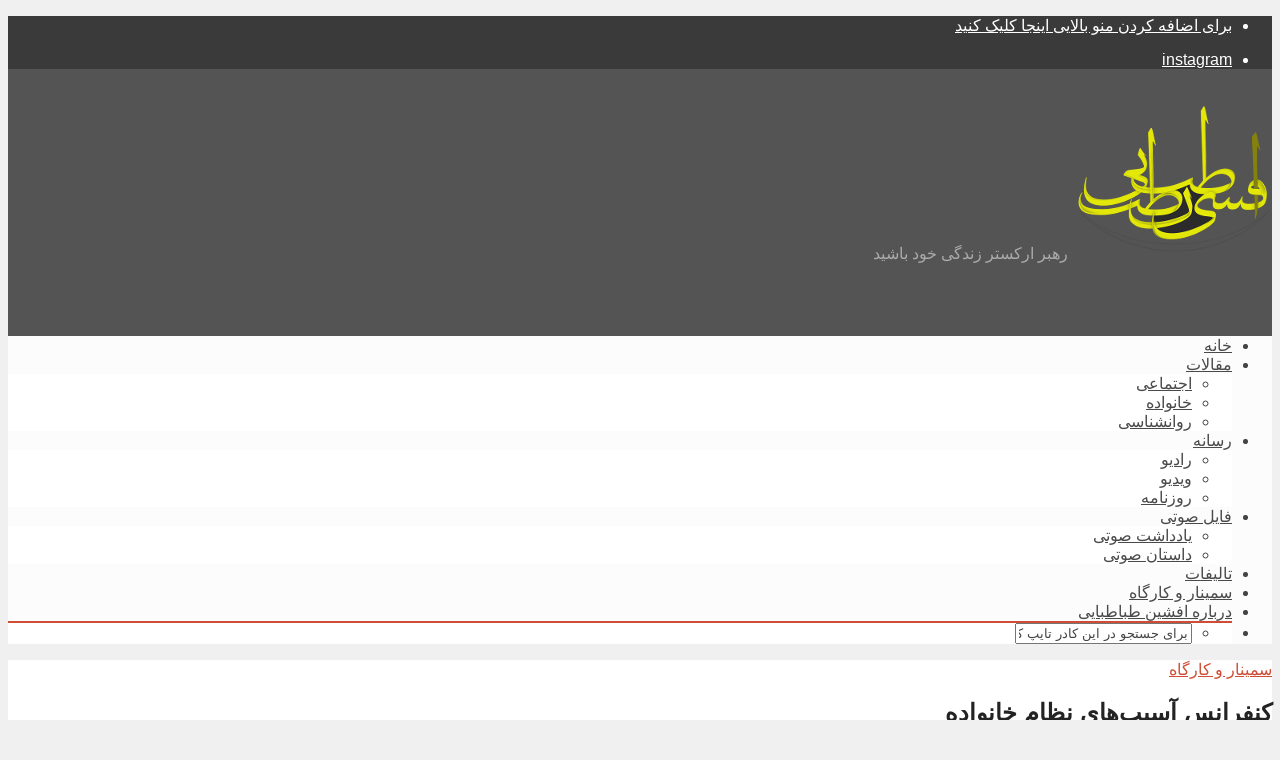

--- FILE ---
content_type: text/html; charset=UTF-8
request_url: https://drtabatabaie.ir/%DA%A9%D9%86%D9%81%D8%B1%D8%A7%D9%86%D8%B3-%D8%A2%D8%B3%DB%8C%D8%A8%E2%80%8C%D9%87%D8%A7%DB%8C-%D9%86%D8%B8%D8%A7%D9%85-%D8%AE%D8%A7%D9%86%D9%88%D8%A7%D8%AF%D9%87/
body_size: 25975
content:
<!DOCTYPE html>
<!--[if IE 8]><html class="ie8"><![endif]-->
<!--[if IE 9]><html class="ie9"><![endif]-->
<!--[if gt IE 8]><!--> <html dir="rtl" lang="fa-IR"> <!--<![endif]-->

<head>

<meta http-equiv="Content-Type" content="text/html; charset=UTF-8" />
<meta name="viewport" content="user-scalable=yes, width=device-width, initial-scale=1.0, maximum-scale=1, minimum-scale=1">

<!--[if lt IE 9]>
	<script src="https://drtabatabaie.ir/wp-content/themes/voice/js/html5.js"></script>
<![endif]-->


	<!-- This site is optimized with the Yoast SEO plugin v14.0.4 - https://yoast.com/wordpress/plugins/seo/ -->
	<title>کنفرانس آسیب‌های نظام خانواده - بنیاد فرهنگی پژوهشی افشین طباطبایی</title>
	<meta name="robots" content="index, follow" />
	<meta name="googlebot" content="index, follow, max-snippet:-1, max-image-preview:large, max-video-preview:-1" />
	<meta name="bingbot" content="index, follow, max-snippet:-1, max-image-preview:large, max-video-preview:-1" />
	<link rel="canonical" href="https://drtabatabaie.ir/کنفرانس-آسیب‌های-نظام-خانواده/" />
	<meta property="og:locale" content="fa_IR" />
	<meta property="og:type" content="article" />
	<meta property="og:title" content="کنفرانس آسیب‌های نظام خانواده - بنیاد فرهنگی پژوهشی افشین طباطبایی" />
	<meta property="og:description" content="کنفرانس آسیب‌های نظام خانواده کنفرانس آسیب های نظام خانواده در تاریخ ۲۸ تیرماه ۹۸ در تالار سعدی حوزه هنری برگزار شد. سمینار آسیب های نظام خانواده تیر ۹۸ ساختار خانواده در روند تاریخ، بی‌تردید کانون خانواده یکی از نهادهای اصلی هر جامعه‌ای است اهمیت خانواده: نه تنها محیط مناسبی برای همسران، بلکه وظیفه­ی تربیت نسل­های [&hellip;]" />
	<meta property="og:url" content="https://drtabatabaie.ir/کنفرانس-آسیب‌های-نظام-خانواده/" />
	<meta property="og:site_name" content="بنیاد فرهنگی پژوهشی افشین طباطبایی" />
	<meta property="article:published_time" content="2019-08-21T15:24:15+00:00" />
	<meta property="article:modified_time" content="2019-09-11T16:02:25+00:00" />
	<meta property="og:image" content="https://drtabatabaie.ir/wp-content/uploads/2019/09/FGRQ2611.jpg" />
	<meta property="og:image:width" content="1006" />
	<meta property="og:image:height" content="671" />
	<meta name="twitter:card" content="summary" />
	<script type="application/ld+json" class="yoast-schema-graph">{"@context":"https://schema.org","@graph":[{"@type":"WebSite","@id":"https://drtabatabaie.ir/#website","url":"https://drtabatabaie.ir/","name":"\u0628\u0646\u06cc\u0627\u062f \u0641\u0631\u0647\u0646\u06af\u06cc \u067e\u0698\u0648\u0647\u0634\u06cc \u0627\u0641\u0634\u06cc\u0646 \u0637\u0628\u0627\u0637\u0628\u0627\u06cc\u06cc","description":"\u0631\u0647\u0628\u0631 \u0627\u0631\u0643\u0633\u062a\u0631 \u0632\u0646\u062f\u06af\u0649 \u062e\u0648\u062f \u0628\u0627\u0634\u064a\u062f","publisher":{"@id":"https://drtabatabaie.ir/#/schema/person/2941d90ec6b1c1c4bb0ffa14a11bee67"},"potentialAction":[{"@type":"SearchAction","target":"https://drtabatabaie.ir/?s={search_term_string}","query-input":"required name=search_term_string"}],"inLanguage":"fa-IR"},{"@type":"ImageObject","@id":"https://drtabatabaie.ir/%da%a9%d9%86%d9%81%d8%b1%d8%a7%d9%86%d8%b3-%d8%a2%d8%b3%db%8c%d8%a8%e2%80%8c%d9%87%d8%a7%db%8c-%d9%86%d8%b8%d8%a7%d9%85-%d8%ae%d8%a7%d9%86%d9%88%d8%a7%d8%af%d9%87/#primaryimage","inLanguage":"fa-IR","url":"https://drtabatabaie.ir/wp-content/uploads/2019/09/FGRQ2611.jpg","width":1006,"height":671,"caption":"\u06a9\u0646\u0641\u0631\u0627\u0646\u0633 \u0622\u0633\u06cc\u0628\u200c\u0647\u0627\u06cc \u0646\u0638\u0627\u0645 \u062e\u0627\u0646\u0648\u0627\u062f\u0647 - \u062f\u06a9\u062a\u0631 \u0637\u0628\u0627\u0637\u0628\u0627\u06cc\u06cc"},{"@type":"WebPage","@id":"https://drtabatabaie.ir/%da%a9%d9%86%d9%81%d8%b1%d8%a7%d9%86%d8%b3-%d8%a2%d8%b3%db%8c%d8%a8%e2%80%8c%d9%87%d8%a7%db%8c-%d9%86%d8%b8%d8%a7%d9%85-%d8%ae%d8%a7%d9%86%d9%88%d8%a7%d8%af%d9%87/#webpage","url":"https://drtabatabaie.ir/%da%a9%d9%86%d9%81%d8%b1%d8%a7%d9%86%d8%b3-%d8%a2%d8%b3%db%8c%d8%a8%e2%80%8c%d9%87%d8%a7%db%8c-%d9%86%d8%b8%d8%a7%d9%85-%d8%ae%d8%a7%d9%86%d9%88%d8%a7%d8%af%d9%87/","name":"\u06a9\u0646\u0641\u0631\u0627\u0646\u0633 \u0622\u0633\u06cc\u0628\u200c\u0647\u0627\u06cc \u0646\u0638\u0627\u0645 \u062e\u0627\u0646\u0648\u0627\u062f\u0647 - \u0628\u0646\u06cc\u0627\u062f \u0641\u0631\u0647\u0646\u06af\u06cc \u067e\u0698\u0648\u0647\u0634\u06cc \u0627\u0641\u0634\u06cc\u0646 \u0637\u0628\u0627\u0637\u0628\u0627\u06cc\u06cc","isPartOf":{"@id":"https://drtabatabaie.ir/#website"},"primaryImageOfPage":{"@id":"https://drtabatabaie.ir/%da%a9%d9%86%d9%81%d8%b1%d8%a7%d9%86%d8%b3-%d8%a2%d8%b3%db%8c%d8%a8%e2%80%8c%d9%87%d8%a7%db%8c-%d9%86%d8%b8%d8%a7%d9%85-%d8%ae%d8%a7%d9%86%d9%88%d8%a7%d8%af%d9%87/#primaryimage"},"datePublished":"2019-08-21T15:24:15+00:00","dateModified":"2019-09-11T16:02:25+00:00","inLanguage":"fa-IR","potentialAction":[{"@type":"ReadAction","target":["https://drtabatabaie.ir/%da%a9%d9%86%d9%81%d8%b1%d8%a7%d9%86%d8%b3-%d8%a2%d8%b3%db%8c%d8%a8%e2%80%8c%d9%87%d8%a7%db%8c-%d9%86%d8%b8%d8%a7%d9%85-%d8%ae%d8%a7%d9%86%d9%88%d8%a7%d8%af%d9%87/"]}]},{"@type":"Article","@id":"https://drtabatabaie.ir/%da%a9%d9%86%d9%81%d8%b1%d8%a7%d9%86%d8%b3-%d8%a2%d8%b3%db%8c%d8%a8%e2%80%8c%d9%87%d8%a7%db%8c-%d9%86%d8%b8%d8%a7%d9%85-%d8%ae%d8%a7%d9%86%d9%88%d8%a7%d8%af%d9%87/#article","isPartOf":{"@id":"https://drtabatabaie.ir/%da%a9%d9%86%d9%81%d8%b1%d8%a7%d9%86%d8%b3-%d8%a2%d8%b3%db%8c%d8%a8%e2%80%8c%d9%87%d8%a7%db%8c-%d9%86%d8%b8%d8%a7%d9%85-%d8%ae%d8%a7%d9%86%d9%88%d8%a7%d8%af%d9%87/#webpage"},"author":{"@id":"https://drtabatabaie.ir/#/schema/person/2941d90ec6b1c1c4bb0ffa14a11bee67"},"headline":"\u06a9\u0646\u0641\u0631\u0627\u0646\u0633 \u0622\u0633\u06cc\u0628\u200c\u0647\u0627\u06cc \u0646\u0638\u0627\u0645 \u062e\u0627\u0646\u0648\u0627\u062f\u0647","datePublished":"2019-08-21T15:24:15+00:00","dateModified":"2019-09-11T16:02:25+00:00","commentCount":0,"mainEntityOfPage":{"@id":"https://drtabatabaie.ir/%da%a9%d9%86%d9%81%d8%b1%d8%a7%d9%86%d8%b3-%d8%a2%d8%b3%db%8c%d8%a8%e2%80%8c%d9%87%d8%a7%db%8c-%d9%86%d8%b8%d8%a7%d9%85-%d8%ae%d8%a7%d9%86%d9%88%d8%a7%d8%af%d9%87/#webpage"},"publisher":{"@id":"https://drtabatabaie.ir/#/schema/person/2941d90ec6b1c1c4bb0ffa14a11bee67"},"image":{"@id":"https://drtabatabaie.ir/%da%a9%d9%86%d9%81%d8%b1%d8%a7%d9%86%d8%b3-%d8%a2%d8%b3%db%8c%d8%a8%e2%80%8c%d9%87%d8%a7%db%8c-%d9%86%d8%b8%d8%a7%d9%85-%d8%ae%d8%a7%d9%86%d9%88%d8%a7%d8%af%d9%87/#primaryimage"},"keywords":"\u0622\u0631\u0627\u0645\u0634 \u0632\u0646\u062f\u06af\u06cc,\u0622\u0634\u0646\u0627\u06cc\u06cc \u0628\u0627 \u0627\u0635\u0648\u0644 \u062a\u0631\u0628\u06cc\u062a \u0641\u0631\u0632\u0646\u062f,\u0622\u0645\u0648\u0632\u0634 \u0622\u0631\u0627\u0645\u0634 \u0648 \u062e\u0648\u0634\u0628\u062e\u062a\u06cc,\u0622\u0645\u0648\u0632\u0634 \u062a\u062d\u0644\u06cc\u0644 \u0631\u0641\u062a\u0627\u0631 \u0645\u062a\u0642\u0627\u0628\u0644,\u0627\u0641\u0634\u06cc\u0646 \u0637\u0628\u0627\u0637\u0628\u0627\u06cc\u06cc,\u0628\u0647\u062a\u0631\u06cc\u0646 \u0631\u0648\u0627\u0646\u0634\u0646\u0627\u0633,\u0628\u0647\u062a\u0631\u06cc\u0646 \u0645\u0634\u0627\u0648\u0631 \u062e\u0627\u0646\u0648\u0627\u062f\u0647,\u06a9\u0646\u0641\u0631\u0627\u0646\u0633 \u0622\u0633\u06cc\u0628\u200c\u0647\u0627\u06cc \u0646\u0638\u0627\u0645 \u062e\u0627\u0646\u0648\u0627\u062f\u0647","articleSection":"\u0633\u0645\u06cc\u0646\u0627\u0631 \u0648 \u06a9\u0627\u0631\u06af\u0627\u0647","inLanguage":"fa-IR","potentialAction":[{"@type":"CommentAction","name":"Comment","target":["https://drtabatabaie.ir/%da%a9%d9%86%d9%81%d8%b1%d8%a7%d9%86%d8%b3-%d8%a2%d8%b3%db%8c%d8%a8%e2%80%8c%d9%87%d8%a7%db%8c-%d9%86%d8%b8%d8%a7%d9%85-%d8%ae%d8%a7%d9%86%d9%88%d8%a7%d8%af%d9%87/#respond"]}]},{"@type":["Person","Organization"],"@id":"https://drtabatabaie.ir/#/schema/person/2941d90ec6b1c1c4bb0ffa14a11bee67","name":"\u0627\u0641\u0634\u06cc\u0646 \u0637\u0628\u0627\u0637\u0628\u0627\u06cc\u06cc","image":{"@type":"ImageObject","@id":"https://drtabatabaie.ir/#personlogo","inLanguage":"fa-IR","url":"https://secure.gravatar.com/avatar/8ab5d0e3ffb90c1f75ca0fcfb983c7eb?s=96&d=identicon&r=g","caption":"\u0627\u0641\u0634\u06cc\u0646 \u0637\u0628\u0627\u0637\u0628\u0627\u06cc\u06cc"},"logo":{"@id":"https://drtabatabaie.ir/#personlogo"},"description":"\u0627\u0641\u0634\u06cc\u0646 \u0645\u062d\u0645\u062f\u0628\u0627\u0642\u0631 \u0637\u0628\u0627\u0637\u0628\u0627\u06cc\u06cc. \u0646\u0648\u06cc\u0633\u0646\u062f\u0647 \u0648 \u067e\u0698\u0648\u0647\u0634\u06af\u0631 \u0645\u0633\u0627\u0626\u0644 \u0627\u062c\u062a\u0645\u0627\u0639\u06cc - \u0631\u0648\u0627\u0646\u0634\u0646\u0627\u062e\u062a\u06cc - \u0645\u0634\u06a9\u0644\u0627\u062a \u062c\u0648\u0627\u0646\u0627\u0646. \u0645\u0631\u0628\u06cc \u0645\u062b\u0628\u062a\u200c\u0627\u0646\u062f\u06cc\u0634\u06cc. \u0634\u0639\u0627\u0631 \u0627\u0648 \u0627\u06cc\u0646 \u0627\u0633\u062a: \u0631\u0647\u0628\u0631 \u0627\u0631\u06a9\u0633\u062a\u0631 \u0632\u0646\u062f\u06af\u06cc \u062e\u0648\u062f \u0628\u0627\u0634\u06cc\u062f"}]}</script>
	<!-- / Yoast SEO plugin. -->


<link rel='dns-prefetch' href='//s.w.org' />
<link rel="alternate" type="application/rss+xml" title="بنیاد فرهنگی پژوهشی افشین طباطبایی &raquo; خوراک" href="https://drtabatabaie.ir/feed/" />
<link rel="alternate" type="application/rss+xml" title="بنیاد فرهنگی پژوهشی افشین طباطبایی &raquo; خوراک دیدگاه‌ها" href="https://drtabatabaie.ir/comments/feed/" />
<link rel="alternate" type="application/rss+xml" title="بنیاد فرهنگی پژوهشی افشین طباطبایی &raquo; کنفرانس آسیب‌های نظام خانواده خوراک دیدگاه‌ها" href="https://drtabatabaie.ir/%da%a9%d9%86%d9%81%d8%b1%d8%a7%d9%86%d8%b3-%d8%a2%d8%b3%db%8c%d8%a8%e2%80%8c%d9%87%d8%a7%db%8c-%d9%86%d8%b8%d8%a7%d9%85-%d8%ae%d8%a7%d9%86%d9%88%d8%a7%d8%af%d9%87/feed/" />
		<script type="text/javascript">
			window._wpemojiSettings = {"baseUrl":"https:\/\/s.w.org\/images\/core\/emoji\/12.0.0-1\/72x72\/","ext":".png","svgUrl":"https:\/\/s.w.org\/images\/core\/emoji\/12.0.0-1\/svg\/","svgExt":".svg","source":{"concatemoji":"https:\/\/drtabatabaie.ir\/wp-includes\/js\/wp-emoji-release.min.js?ver=5.4.18"}};
			/*! This file is auto-generated */
			!function(e,a,t){var n,r,o,i=a.createElement("canvas"),p=i.getContext&&i.getContext("2d");function s(e,t){var a=String.fromCharCode;p.clearRect(0,0,i.width,i.height),p.fillText(a.apply(this,e),0,0);e=i.toDataURL();return p.clearRect(0,0,i.width,i.height),p.fillText(a.apply(this,t),0,0),e===i.toDataURL()}function c(e){var t=a.createElement("script");t.src=e,t.defer=t.type="text/javascript",a.getElementsByTagName("head")[0].appendChild(t)}for(o=Array("flag","emoji"),t.supports={everything:!0,everythingExceptFlag:!0},r=0;r<o.length;r++)t.supports[o[r]]=function(e){if(!p||!p.fillText)return!1;switch(p.textBaseline="top",p.font="600 32px Arial",e){case"flag":return s([127987,65039,8205,9895,65039],[127987,65039,8203,9895,65039])?!1:!s([55356,56826,55356,56819],[55356,56826,8203,55356,56819])&&!s([55356,57332,56128,56423,56128,56418,56128,56421,56128,56430,56128,56423,56128,56447],[55356,57332,8203,56128,56423,8203,56128,56418,8203,56128,56421,8203,56128,56430,8203,56128,56423,8203,56128,56447]);case"emoji":return!s([55357,56424,55356,57342,8205,55358,56605,8205,55357,56424,55356,57340],[55357,56424,55356,57342,8203,55358,56605,8203,55357,56424,55356,57340])}return!1}(o[r]),t.supports.everything=t.supports.everything&&t.supports[o[r]],"flag"!==o[r]&&(t.supports.everythingExceptFlag=t.supports.everythingExceptFlag&&t.supports[o[r]]);t.supports.everythingExceptFlag=t.supports.everythingExceptFlag&&!t.supports.flag,t.DOMReady=!1,t.readyCallback=function(){t.DOMReady=!0},t.supports.everything||(n=function(){t.readyCallback()},a.addEventListener?(a.addEventListener("DOMContentLoaded",n,!1),e.addEventListener("load",n,!1)):(e.attachEvent("onload",n),a.attachEvent("onreadystatechange",function(){"complete"===a.readyState&&t.readyCallback()})),(n=t.source||{}).concatemoji?c(n.concatemoji):n.wpemoji&&n.twemoji&&(c(n.twemoji),c(n.wpemoji)))}(window,document,window._wpemojiSettings);
		</script>
		<style type="text/css">
img.wp-smiley,
img.emoji {
	display: inline !important;
	border: none !important;
	box-shadow: none !important;
	height: 1em !important;
	width: 1em !important;
	margin: 0 .07em !important;
	vertical-align: -0.1em !important;
	background: none !important;
	padding: 0 !important;
}
</style>
	<link rel='stylesheet' id='wp-block-library-rtl-css'  href='https://drtabatabaie.ir/wp-includes/css/dist/block-library/style-rtl.min.css?ver=5.4.18' type='text/css' media='all' />
<link rel='stylesheet' id='cptch_stylesheet-css'  href='https://drtabatabaie.ir/wp-content/plugins/captcha/css/front_end_style.css?ver=4.4.5' type='text/css' media='all' />
<link rel='stylesheet' id='dashicons-css'  href='https://drtabatabaie.ir/wp-includes/css/dashicons.min.css?ver=5.4.18' type='text/css' media='all' />
<link rel='stylesheet' id='cptch_desktop_style-css'  href='https://drtabatabaie.ir/wp-content/plugins/captcha/css/desktop_style.css?ver=4.4.5' type='text/css' media='all' />
<link rel='stylesheet' id='mks_shortcodes_simple_line_icons-css'  href='https://drtabatabaie.ir/wp-content/plugins/meks-flexible-shortcodes/css/simple-line/simple-line-icons.css?ver=1.3.1' type='text/css' media='screen' />
<link rel='stylesheet' id='mks_shortcodes_css-css'  href='https://drtabatabaie.ir/wp-content/plugins/meks-flexible-shortcodes/css/style.css?ver=1.3.1' type='text/css' media='screen' />
<link rel='stylesheet' id='responsive-lightbox-nivo_lightbox-css-css'  href='https://drtabatabaie.ir/wp-content/plugins/responsive-lightbox-lite/assets/nivo-lightbox/nivo-lightbox.css?ver=5.4.18' type='text/css' media='all' />
<link rel='stylesheet' id='responsive-lightbox-nivo_lightbox-css-d-css'  href='https://drtabatabaie.ir/wp-content/plugins/responsive-lightbox-lite/assets/nivo-lightbox/themes/default/default.css?ver=5.4.18' type='text/css' media='all' />
<link rel='stylesheet' id='vce_style-css'  href='https://drtabatabaie.ir/wp-content/themes/voice/css/min.css?ver=2.4' type='text/css' media='screen, print' />
<style id='vce_style-inline-css' type='text/css'>
body {background-color:#f0f0f0;}body,.mks_author_widget h3,.site-description,.meta-category a,textarea {font-family: Tahoma,Geneva, sans-serif;font-weight: 400;}h1,h2,h3,h4,h5,h6,blockquote,.vce-post-link,.site-title,.site-title a,.main-box-title,.comment-reply-title,.entry-title a,.vce-single .entry-headline p,.vce-prev-next-link,.author-title,.mks_pullquote,.widget_rss ul li .rsswidget,#bbpress-forums .bbp-forum-title,#bbpress-forums .bbp-topic-permalink {font-family: Tahoma,Geneva, sans-serif;font-weight: 700;}.main-navigation a,.sidr a{font-family: Tahoma,Geneva, sans-serif;font-weight: 400;}.vce-single .entry-content,.vce-single .entry-headline,.vce-single .entry-footer{width: 600px;}.vce-lay-a .lay-a-content{width: 600px;max-width: 600px;}.vce-page .entry-content,.vce-page .entry-title-page {width: 600px;}.vce-sid-none .vce-single .entry-content,.vce-sid-none .vce-single .entry-headline,.vce-sid-none .vce-single .entry-footer {width: 600px;}.vce-sid-none .vce-page .entry-content,.vce-sid-none .vce-page .entry-title-page,.error404 .entry-content {width: 600px;max-width: 600px;}body, button, input, select, textarea{color: #444444;}h1,h2,h3,h4,h5,h6,.entry-title a,.prev-next-nav a,#bbpress-forums .bbp-forum-title, #bbpress-forums .bbp-topic-permalink,.woocommerce ul.products li.product .price .amount{color: #232323;}a,.entry-title a:hover,.vce-prev-next-link:hover,.vce-author-links a:hover,.required,.error404 h4,.prev-next-nav a:hover,#bbpress-forums .bbp-forum-title:hover, #bbpress-forums .bbp-topic-permalink:hover,.woocommerce ul.products li.product h3:hover,.woocommerce ul.products li.product h3:hover mark,.main-box-title a:hover{color: #cf4d35;}.vce-square,.vce-main-content .mejs-controls .mejs-time-rail .mejs-time-current,button,input[type="button"],input[type="reset"],input[type="submit"],.vce-button,.pagination-wapper a,#vce-pagination .next.page-numbers,#vce-pagination .prev.page-numbers,#vce-pagination .page-numbers,#vce-pagination .page-numbers.current,.vce-link-pages a,#vce-pagination a,.vce-load-more a,.vce-slider-pagination .owl-nav > div,.vce-mega-menu-posts-wrap .owl-nav > div,.comment-reply-link:hover,.vce-featured-section a,.vce-lay-g .vce-featured-info .meta-category a,.vce-404-menu a,.vce-post.sticky .meta-image:before,#vce-pagination .page-numbers:hover,#bbpress-forums .bbp-pagination .current,#bbpress-forums .bbp-pagination a:hover,.woocommerce #respond input#submit,.woocommerce a.button,.woocommerce button.button,.woocommerce input.button,.woocommerce ul.products li.product .added_to_cart,.woocommerce #respond input#submit:hover,.woocommerce a.button:hover,.woocommerce button.button:hover,.woocommerce input.button:hover,.woocommerce ul.products li.product .added_to_cart:hover,.woocommerce #respond input#submit.alt,.woocommerce a.button.alt,.woocommerce button.button.alt,.woocommerce input.button.alt,.woocommerce #respond input#submit.alt:hover, .woocommerce a.button.alt:hover, .woocommerce button.button.alt:hover, .woocommerce input.button.alt:hover,.woocommerce span.onsale,.woocommerce .widget_price_filter .ui-slider .ui-slider-range,.woocommerce .widget_price_filter .ui-slider .ui-slider-handle,.comments-holder .navigation .page-numbers.current,.vce-lay-a .vce-read-more:hover,.vce-lay-c .vce-read-more:hover{background-color: #cf4d35;}#vce-pagination .page-numbers,.comments-holder .navigation .page-numbers{background: transparent;color: #cf4d35;border: 1px solid #cf4d35;}.comments-holder .navigation .page-numbers:hover{background: #cf4d35;border: 1px solid #cf4d35;}.bbp-pagination-links a{background: transparent;color: #cf4d35;border: 1px solid #cf4d35 !important;}#vce-pagination .page-numbers.current,.bbp-pagination-links span.current,.comments-holder .navigation .page-numbers.current{border: 1px solid #cf4d35;}.widget_categories .cat-item:before,.widget_categories .cat-item .count{background: #cf4d35;}.comment-reply-link,.vce-lay-a .vce-read-more,.vce-lay-c .vce-read-more{border: 1px solid #cf4d35;}.entry-meta div,.entry-meta div a,.comment-metadata a,.meta-category span,.meta-author-wrapped,.wp-caption .wp-caption-text,.widget_rss .rss-date,.sidebar cite,.site-footer cite,.sidebar .vce-post-list .entry-meta div,.sidebar .vce-post-list .entry-meta div a,.sidebar .vce-post-list .fn,.sidebar .vce-post-list .fn a,.site-footer .vce-post-list .entry-meta div,.site-footer .vce-post-list .entry-meta div a,.site-footer .vce-post-list .fn,.site-footer .vce-post-list .fn a,#bbpress-forums .bbp-topic-started-by,#bbpress-forums .bbp-topic-started-in,#bbpress-forums .bbp-forum-info .bbp-forum-content,#bbpress-forums p.bbp-topic-meta,span.bbp-admin-links a,.bbp-reply-post-date,#bbpress-forums li.bbp-header,#bbpress-forums li.bbp-footer,.woocommerce .woocommerce-result-count,.woocommerce .product_meta{color: #9b9b9b;}.main-box-title, .comment-reply-title, .main-box-head{background: #ffffff;color: #232323;}.main-box-title a{color: #232323;}.sidebar .widget .widget-title a{color: #232323;}.main-box,.comment-respond,.prev-next-nav{background: #f9f9f9;}.vce-post,ul.comment-list > li.comment,.main-box-single,.ie8 .vce-single,#disqus_thread,.vce-author-card,.vce-author-card .vce-content-outside,.mks-bredcrumbs-container,ul.comment-list > li.pingback{background: #ffffff;}.mks_tabs.horizontal .mks_tab_nav_item.active{border-bottom: 1px solid #ffffff;}.mks_tabs.horizontal .mks_tab_item,.mks_tabs.vertical .mks_tab_nav_item.active,.mks_tabs.horizontal .mks_tab_nav_item.active{background: #ffffff;}.mks_tabs.vertical .mks_tab_nav_item.active{border-right: 1px solid #ffffff;}#vce-pagination,.vce-slider-pagination .owl-controls,.vce-content-outside,.comments-holder .navigation{background: #f3f3f3;}.sidebar .widget-title{background: #ffffff;color: #232323;}.sidebar .widget{background: #f9f9f9;}.sidebar .widget,.sidebar .widget li a,.sidebar .mks_author_widget h3 a,.sidebar .mks_author_widget h3,.sidebar .vce-search-form .vce-search-input,.sidebar .vce-search-form .vce-search-input:focus{color: #444444;}.sidebar .widget li a:hover,.sidebar .widget a,.widget_nav_menu li.menu-item-has-children:hover:after,.widget_pages li.page_item_has_children:hover:after{color: #cf4d35;}.sidebar .tagcloud a {border: 1px solid #cf4d35;}.sidebar .mks_author_link,.sidebar .tagcloud a:hover,.sidebar .mks_themeforest_widget .more,.sidebar button,.sidebar input[type="button"],.sidebar input[type="reset"],.sidebar input[type="submit"],.sidebar .vce-button,.sidebar .bbp_widget_login .button{background-color: #cf4d35;}.sidebar .mks_author_widget .mks_autor_link_wrap,.sidebar .mks_themeforest_widget .mks_read_more{background: #f3f3f3;}.sidebar #wp-calendar caption,.sidebar .recentcomments,.sidebar .post-date,.sidebar #wp-calendar tbody{color: rgba(68,68,68,0.7);}.site-footer{background: #373941;}.site-footer .widget-title{color: #ffffff;}.site-footer,.site-footer .widget,.site-footer .widget li a,.site-footer .mks_author_widget h3 a,.site-footer .mks_author_widget h3,.site-footer .vce-search-form .vce-search-input,.site-footer .vce-search-form .vce-search-input:focus{color: #f9f9f9;}.site-footer .widget li a:hover,.site-footer .widget a,.site-info a{color: #cf4d35;}.site-footer .tagcloud a {border: 1px solid #cf4d35;}.site-footer .mks_author_link,.site-footer .mks_themeforest_widget .more,.site-footer button,.site-footer input[type="button"],.site-footer input[type="reset"],.site-footer input[type="submit"],.site-footer .vce-button,.site-footer .tagcloud a:hover{background-color: #cf4d35;}.site-footer #wp-calendar caption,.site-footer .recentcomments,.site-footer .post-date,.site-footer #wp-calendar tbody,.site-footer .site-info{color: rgba(249,249,249,0.7);}.top-header,.top-nav-menu li .sub-menu{background: #3a3a3a;}.top-header,.top-header a{color: #ffffff;}.top-header .vce-search-form .vce-search-input,.top-header .vce-search-input:focus,.top-header .vce-search-submit{color: #ffffff;}.top-header .vce-search-form .vce-search-input::-webkit-input-placeholder { color: #ffffff;}.top-header .vce-search-form .vce-search-input:-moz-placeholder { color: #ffffff;}.top-header .vce-search-form .vce-search-input::-moz-placeholder { color: #ffffff;}.top-header .vce-search-form .vce-search-input:-ms-input-placeholder { color: #ffffff;}.header-1-wrapper{height: 220px;padding-top: 15px;}.header-2-wrapper,.header-3-wrapper{height: 220px;}.header-2-wrapper .site-branding,.header-3-wrapper .site-branding{top: 15px;right: 0px;}.site-title a, .site-title a:hover{color: #232323;}.site-description{color: #aaaaaa;}.main-header{background-color: #545454;}.header-bottom-wrapper{background: #fcfcfc;}.vce-header-ads{margin: 65px 0;}.header-3-wrapper .nav-menu > li > a{padding: 100px 15px;}.header-sticky,.sidr{background: rgba(252,252,252,0.95);}.ie8 .header-sticky{background: #545454;}.main-navigation a,.nav-menu .vce-mega-menu > .sub-menu > li > a,.sidr li a,.vce-menu-parent{color: #4a4a4a;}.nav-menu > li:hover > a,.nav-menu > .current_page_item > a,.nav-menu > .current-menu-item > a,.nav-menu > .current-menu-ancestor > a,.main-navigation a.vce-item-selected,.main-navigation ul ul li:hover > a,.nav-menu ul .current-menu-item a,.nav-menu ul .current_page_item a,.vce-menu-parent:hover,.sidr li a:hover,.main-navigation li.current-menu-item.fa:before,.vce-responsive-nav{color: #cf4d35;}#sidr-id-vce_main_navigation_menu .soc-nav-menu li a:hover {color: #ffffff;}.nav-menu > li:hover > a,.nav-menu > .current_page_item > a,.nav-menu > .current-menu-item > a,.nav-menu > .current-menu-ancestor > a,.main-navigation a.vce-item-selected,.main-navigation ul ul,.header-sticky .nav-menu > .current_page_item:hover > a,.header-sticky .nav-menu > .current-menu-item:hover > a,.header-sticky .nav-menu > .current-menu-ancestor:hover > a,.header-sticky .main-navigation a.vce-item-selected:hover{background-color: #ffffff;}.search-header-wrap ul{border-top: 2px solid #cf4d35;}.vce-border-top .main-box-title{border-top: 2px solid #cf4d35;}.tagcloud a:hover,.sidebar .widget .mks_author_link,.sidebar .widget.mks_themeforest_widget .more,.site-footer .widget .mks_author_link,.site-footer .widget.mks_themeforest_widget .more,.vce-lay-g .entry-meta div,.vce-lay-g .fn,.vce-lay-g .fn a{color: #FFF;}.vce-featured-header .vce-featured-header-background{opacity: 0.5}.vce-featured-grid .vce-featured-header-background,.vce-post-big .vce-post-img:after,.vce-post-slider .vce-post-img:after{opacity: 0.5}.vce-featured-grid .owl-item:hover .vce-grid-text .vce-featured-header-background,.vce-post-big li:hover .vce-post-img:after,.vce-post-slider li:hover .vce-post-img:after {opacity: 0.8}#back-top {background: #323232}.sidr input[type=text]{background: rgba(74,74,74,0.1);color: rgba(74,74,74,0.5);}.meta-image:hover a img,.vce-lay-h .img-wrap:hover .meta-image > img,.img-wrp:hover img,.vce-gallery-big:hover img,.vce-gallery .gallery-item:hover img,.vce_posts_widget .vce-post-big li:hover img,.vce-featured-grid .owl-item:hover img,.vce-post-img:hover img,.mega-menu-img:hover img{-webkit-transform: scale(1.1);-moz-transform: scale(1.1);-o-transform: scale(1.1);-ms-transform: scale(1.1);transform: scale(1.1);}
</style>
<link rel='stylesheet' id='vce_rtl-css'  href='https://drtabatabaie.ir/wp-content/themes/voice/css/rtl.css?ver=2.4' type='text/css' media='screen' />
<link rel='stylesheet' id='meks-ads-widget-css'  href='https://drtabatabaie.ir/wp-content/plugins/meks-easy-ads-widget/css/style.css?ver=2.0.4' type='text/css' media='all' />
<link rel='stylesheet' id='meks-author-widget-css'  href='https://drtabatabaie.ir/wp-content/plugins/meks-smart-author-widget/css/style.css?ver=1.1.1' type='text/css' media='all' />
<link rel='stylesheet' id='meks-social-widget-css'  href='https://drtabatabaie.ir/wp-content/plugins/meks-smart-social-widget/css/style.css?ver=1.4' type='text/css' media='all' />
<script type='text/javascript' src='https://drtabatabaie.ir/wp-includes/js/jquery/jquery.js?ver=1.12.4-wp'></script>
<script type='text/javascript' src='https://drtabatabaie.ir/wp-includes/js/jquery/jquery-migrate.min.js?ver=1.4.1'></script>
<script type='text/javascript' src='https://drtabatabaie.ir/wp-content/plugins/meks-flexible-shortcodes/js/main.js?ver=1.3.1'></script>
<script type='text/javascript' src='https://drtabatabaie.ir/wp-content/plugins/responsive-lightbox-lite/assets/nivo-lightbox/nivo-lightbox.min.js?ver=5.4.18'></script>
<script type='text/javascript'>
/* <![CDATA[ */
var rllArgs = {"script":"nivo_lightbox","selector":"lightbox","custom_events":""};
/* ]]> */
</script>
<script type='text/javascript' src='https://drtabatabaie.ir/wp-content/plugins/responsive-lightbox-lite/assets/inc/script.js?ver=5.4.18'></script>
<link rel='https://api.w.org/' href='https://drtabatabaie.ir/wp-json/' />
<link rel="EditURI" type="application/rsd+xml" title="RSD" href="https://drtabatabaie.ir/xmlrpc.php?rsd" />
<link rel="wlwmanifest" type="application/wlwmanifest+xml" href="https://drtabatabaie.ir/wp-includes/wlwmanifest.xml" /> 
<meta name="generator" content="WordPress 5.4.18" />
<link rel='shortlink' href='https://drtabatabaie.ir/?p=7604' />
<link rel="alternate" type="application/json+oembed" href="https://drtabatabaie.ir/wp-json/oembed/1.0/embed?url=https%3A%2F%2Fdrtabatabaie.ir%2F%25da%25a9%25d9%2586%25d9%2581%25d8%25b1%25d8%25a7%25d9%2586%25d8%25b3-%25d8%25a2%25d8%25b3%25db%258c%25d8%25a8%25e2%2580%258c%25d9%2587%25d8%25a7%25db%258c-%25d9%2586%25d8%25b8%25d8%25a7%25d9%2585-%25d8%25ae%25d8%25a7%25d9%2586%25d9%2588%25d8%25a7%25d8%25af%25d9%2587%2F" />
<link rel="alternate" type="text/xml+oembed" href="https://drtabatabaie.ir/wp-json/oembed/1.0/embed?url=https%3A%2F%2Fdrtabatabaie.ir%2F%25da%25a9%25d9%2586%25d9%2581%25d8%25b1%25d8%25a7%25d9%2586%25d8%25b3-%25d8%25a2%25d8%25b3%25db%258c%25d8%25a8%25e2%2580%258c%25d9%2587%25d8%25a7%25db%258c-%25d9%2586%25d8%25b8%25d8%25a7%25d9%2585-%25d8%25ae%25d8%25a7%25d9%2586%25d9%2588%25d8%25a7%25d8%25af%25d9%2587%2F&#038;format=xml" />
<!-- PanoPress [1.3] -->
<script type="text/javascript">
pp_oppp=false;
pb_options={"fullscreen":true,"fade":true,"animate":true,"style":"light","shadow":true,"PB_SETTINGS_BG_OPACITY":0.6,"galleries":false,"resize":1};
</script>
<script type="text/javascript"  src="https://drtabatabaie.ir/wp-content/plugins/panopress/js/panopress.js?v=1.3"></script>
<link rel="stylesheet" type="text/css" media="all" href="https://drtabatabaie.ir/wp-content/plugins/panopress/css/panopress.css?v=1.3" />	
<!-- /PanoPress -->
<link rel="icon" href="https://drtabatabaie.ir/wp-content/uploads/2013/01/cropped-Copy-32x32.png" sizes="32x32" />
<link rel="icon" href="https://drtabatabaie.ir/wp-content/uploads/2013/01/cropped-Copy-192x192.png" sizes="192x192" />
<link rel="apple-touch-icon" href="https://drtabatabaie.ir/wp-content/uploads/2013/01/cropped-Copy-180x180.png" />
<meta name="msapplication-TileImage" content="https://drtabatabaie.ir/wp-content/uploads/2013/01/cropped-Copy-270x270.png" />
<link rel="shortcut icon" href="https://drtabatabaie.ir/wp-content/uploads/2018/05/لوگو-دکترطباطبایی2.gif" type="image/x-icon" /><!-- Global site tag (gtag.js) - Google Analytics -->
<script async src="https://www.googletagmanager.com/gtag/js?id=UA-60764495-3"></script>
<script>
  window.dataLayer = window.dataLayer || [];
  function gtag(){dataLayer.push(arguments);}
  gtag('js', new Date());

  gtag('config', 'UA-60764495-3');
</script></head>

<body class="rtl post-template-default single single-post postid-7604 single-format-standard chrome vce-sid-right">

<div id="vce-main">

<header id="header" class="main-header">
	<div class="top-header">
	<div class="container">

					<div class="vce-wrap-left">
					<ul id="vce_top_navigation_menu" class="top-nav-menu">
		<li>
			<a href="https://drtabatabaie.ir/wp-admin/nav-menus.php">برای اضافه کردن منو بالایی اینجا کلیک کنید</a>
		</li>
	</ul>
			</div>
				
					<div class="vce-wrap-right">
					<div class="menu-up-menu-container"><ul id="vce_social_menu" class="soc-nav-menu"><li id="menu-item-7652" class="menu-item menu-item-type-custom menu-item-object-custom menu-item-7652"><a href="https://instagram.com/afshintabatabaie"><span class="vce-social-name">instagram</span></a></li>
</ul></div>			</div>
		
		


	</div>
</div><div class="container header-1-wrapper header-main-area">	
		<div class="vce-res-nav">
	<a class="vce-responsive-nav" href="#sidr-main"><i class="fa fa-bars"></i></a>
</div>
<div class="site-branding">
		
	
	<span class="site-title">
		<a href="https://drtabatabaie.ir/" title="بنیاد فرهنگی پژوهشی افشین طباطبایی" class="has-logo"><img src="https://drtabatabaie.ir/wp-content/uploads/2015/11/لوگو-دکتر-طباطبایی.png" alt="بنیاد فرهنگی پژوهشی افشین طباطبایی" /></a>
	</span>

<span class="site-description">رهبر اركستر زندگى خود باشيد</span>	
	

</div></div>

<div class="header-bottom-wrapper">
	<div class="container">
		<nav id="site-navigation" class="main-navigation" role="navigation">
	<ul id="vce_main_navigation_menu" class="nav-menu"><li id="menu-item-369" class="menu-item menu-item-type-custom menu-item-object-custom menu-item-369"><a href="http://www.drtabatabaie.ir">خانه</a><li id="menu-item-2874" class="menu-item menu-item-type-custom menu-item-object-custom menu-item-has-children menu-item-2874"><a href="http://Drtabatabaie.ir">مقالات</a>
<ul class="sub-menu">
	<li id="menu-item-365" class="menu-item menu-item-type-taxonomy menu-item-object-category menu-item-365 vce-cat-3"><a href="https://drtabatabaie.ir/category/%d8%a7%d8%ac%d8%aa%d9%85%d8%a7%d8%b9%db%8c/">اجتماعی</a>	<li id="menu-item-371" class="menu-item menu-item-type-taxonomy menu-item-object-category menu-item-371 vce-cat-5"><a href="https://drtabatabaie.ir/category/%d8%ae%d8%a7%d9%86%d9%88%d8%a7%d8%af%d9%87/">خانواده</a>	<li id="menu-item-368" class="menu-item menu-item-type-taxonomy menu-item-object-category menu-item-368 vce-cat-4"><a href="https://drtabatabaie.ir/category/%d8%b1%d9%88%d8%a7%d9%86%d8%b4%d9%86%d8%a7%d8%b3%db%8c/">روانشناسی</a></ul>
<li id="menu-item-2875" class="menu-item menu-item-type-custom menu-item-object-custom menu-item-has-children menu-item-2875"><a href="http://Drtabatabaie.ir">رسانه</a>
<ul class="sub-menu">
	<li id="menu-item-367" class="menu-item menu-item-type-taxonomy menu-item-object-category menu-item-367 vce-cat-6"><a href="https://drtabatabaie.ir/category/%d8%b1%d8%a7%d8%af%db%8c%d9%88/">رادیو</a>	<li id="menu-item-2876" class="menu-item menu-item-type-taxonomy menu-item-object-category menu-item-2876 vce-cat-536"><a href="https://drtabatabaie.ir/category/%d9%88%db%8c%d8%af%db%8c%d9%88/">ویدیو</a>	<li id="menu-item-4465" class="menu-item menu-item-type-taxonomy menu-item-object-category menu-item-4465 vce-cat-535"><a href="https://drtabatabaie.ir/category/%d8%b1%d9%88%d8%b2%d9%86%d8%a7%d9%85%d9%87/">روزنامه</a></ul>
<li id="menu-item-4517" class="menu-item menu-item-type-taxonomy menu-item-object-category menu-item-has-children menu-item-4517 vce-cat-859"><a href="https://drtabatabaie.ir/category/%d9%81%d8%a7%db%8c%d9%84-%d8%b5%d9%88%d8%aa%db%8c/">فایل صوتی</a>
<ul class="sub-menu">
	<li id="menu-item-4516" class="menu-item menu-item-type-taxonomy menu-item-object-category menu-item-4516 vce-cat-853"><a href="https://drtabatabaie.ir/category/%db%8c%d8%a7%d8%af%d8%af%d8%a7%d8%b4%d8%aa-%d8%b5%d9%88%d8%aa%db%8c/">یادداشت صوتی</a>	<li id="menu-item-5740" class="menu-item menu-item-type-taxonomy menu-item-object-category menu-item-5740 vce-cat-1060"><a href="https://drtabatabaie.ir/category/%d9%81%d8%a7%db%8c%d9%84-%d8%b5%d9%88%d8%aa%db%8c/%d8%af%d8%a7%d8%b3%d8%aa%d8%a7%d9%86-%d8%b5%d9%88%d8%aa%db%8c-%d9%81%d8%a7%db%8c%d9%84-%d8%b5%d9%88%d8%aa%db%8c/">داستان صوتی</a></ul>
<li id="menu-item-428" class="menu-item menu-item-type-taxonomy menu-item-object-category menu-item-428 vce-cat-23"><a title="تالیفات کتاب" href="https://drtabatabaie.ir/category/%d8%aa%d8%a7%d9%84%db%8c%d9%81%d8%a7%d8%aa-%d8%af%da%a9%d8%aa%d8%b1-%d8%b7%d8%a8%d8%a7%d8%b7%d8%a8%d8%a7%db%8c%db%8c/">تالیفات</a><li id="menu-item-1145" class="menu-item menu-item-type-taxonomy menu-item-object-category current-post-ancestor current-menu-parent current-post-parent menu-item-1145 vce-cat-160"><a href="https://drtabatabaie.ir/category/%d8%b3%d9%85%db%8c%d9%86%d8%a7%d8%b1-%d9%88-%da%a9%d8%a7%d8%b1%da%af%d8%a7%d9%87/">سمینار و کارگاه</a><li id="menu-item-2880" class="menu-item menu-item-type-post_type menu-item-object-page menu-item-2880"><a href="https://drtabatabaie.ir/%d8%af%d8%b1%d8%a8%d8%a7%d8%b1%d9%87-%d9%85%d8%a7/">درباره افشین طباطبایی</a><li class="search-header-wrap"><a class="search_header" href="javascript:void(0)"><i class="fa fa-search"></i></a><ul class="search-header-form-ul"><li><form class="search-header-form" action="https://drtabatabaie.ir/" method="get">
						<input name="s" class="search-input" size="20" type="text" value="برای جستجو در این کادر تایپ کنید ..." onfocus="(this.value == 'برای جستجو در این کادر تایپ کنید ...') && (this.value = '')" onblur="(this.value == '') && (this.value = 'برای جستجو در این کادر تایپ کنید ...')" placeholder="برای جستجو در این کادر تایپ کنید ..." /></form></li></ul></li></ul></nav>	</div>
</div></header>

<div id="main-wrapper">



	

<div id="content" class="container site-content vce-sid-right">
	
			
	<div id="primary" class="vce-main-content">

		<main id="main" class="main-box main-box-single">

		
			<article id="post-7604" class="vce-single post-7604 post type-post status-publish format-standard has-post-thumbnail hentry category-160 tag-241 tag-522 tag-449 tag-488 tag-273 tag-1225 tag-1226 tag-1368">

			<header class="entry-header">
							<span class="meta-category"><a href="https://drtabatabaie.ir/category/%d8%b3%d9%85%db%8c%d9%86%d8%a7%d8%b1-%d9%88-%da%a9%d8%a7%d8%b1%da%af%d8%a7%d9%87/" class="category-160">سمینار و کارگاه</a></span>
			
			<h1 class="entry-title">کنفرانس آسیب‌های نظام خانواده</h1>
			<div class="entry-meta"><div class="meta-item date"><span class="updated">6 سال قبل</span></div><div class="meta-item comments"><a href="https://drtabatabaie.ir/%da%a9%d9%86%d9%81%d8%b1%d8%a7%d9%86%d8%b3-%d8%a2%d8%b3%db%8c%d8%a8%e2%80%8c%d9%87%d8%a7%db%8c-%d9%86%d8%b8%d8%a7%d9%85-%d8%ae%d8%a7%d9%86%d9%88%d8%a7%d8%af%d9%87/#respond">افزودن دیدگاه</a></div><div class="meta-item author"><span class="vcard author"><span class="fn">توسط <a href="https://drtabatabaie.ir/author/afshin/">افشین طباطبایی</a></span></span></div><div class="meta-item rtime">4 دقیقه زمان مطالعه</div></div>
		</header>
	
	
					
			 	
			 	<div class="meta-image">
					<img width="810" height="540" src="https://drtabatabaie.ir/wp-content/uploads/2019/09/FGRQ2611-810x540.jpg" class="attachment-vce-lay-a size-vce-lay-a wp-post-image" alt="کنفرانس آسیب‌های نظام خانواده - دکتر طباطبایی" srcset="https://drtabatabaie.ir/wp-content/uploads/2019/09/FGRQ2611-810x540.jpg 810w, https://drtabatabaie.ir/wp-content/uploads/2019/09/FGRQ2611-300x200.jpg 300w, https://drtabatabaie.ir/wp-content/uploads/2019/09/FGRQ2611.jpg 1006w" sizes="(max-width: 810px) 100vw, 810px" />
									</div>

									<div class="meta-author">
					
						
							<div class="meta-author-img">
								<img alt='' src='https://secure.gravatar.com/avatar/8ab5d0e3ffb90c1f75ca0fcfb983c7eb?s=100&#038;d=identicon&#038;r=g' srcset='https://secure.gravatar.com/avatar/8ab5d0e3ffb90c1f75ca0fcfb983c7eb?s=200&#038;d=identicon&#038;r=g 2x' class='avatar avatar-100 photo' height='100' width='100' />							</div>
							<div class="meta-author-wrapped">نوشته شده توسط <span class="vcard author"><span class="fn"><a href="https://drtabatabaie.ir/author/afshin/">افشین طباطبایی</a></span></span>
							</div>

						
				    </div>
				
					
	    
		
	<div class="entry-content">
		<h2 style="text-align: justify;"><span style="color: #ff0000;">کنفرانس آسیب‌های نظام خانواده</span></h2>
<p style="text-align: justify;">کنفرانس آسیب های نظام خانواده در تاریخ ۲۸ تیرماه ۹۸ در تالار سعدی حوزه هنری برگزار شد.</p>
<p style="text-align: justify;"><img class="alignnone size-medium wp-image-7605" src="https://drtabatabaie.ir/wp-content/uploads/2019/09/FGRQ2611-300x200.jpg" alt="" width="300" height="200" srcset="https://drtabatabaie.ir/wp-content/uploads/2019/09/FGRQ2611-300x200.jpg 300w, https://drtabatabaie.ir/wp-content/uploads/2019/09/FGRQ2611-810x540.jpg 810w, https://drtabatabaie.ir/wp-content/uploads/2019/09/FGRQ2611.jpg 1006w" sizes="(max-width: 300px) 100vw, 300px" /></p>
<p style="text-align: justify;">سمینار آسیب های نظام خانواده تیر ۹۸</p>
<p style="text-align: justify;">ساختار خانواده</p>
<p style="text-align: justify;">در روند تاریخ، بی‌تردید کانون خانواده یکی از نهادهای اصلی هر جامعه‌ای است</p>
<p style="text-align: justify;">اهمیت خانواده:</p>
<p style="text-align: justify;">نه تنها محیط مناسبی برای همسران، بلکه وظیفه­ی تربیت نسل­های آتی را بر عهده دارد</p>
<p style="text-align: justify;">هنجارسازی و مقابله با ناهنجاری­های فردی و اجتماعی از خانواده آغاز می­گردد</p>
<p style="text-align: justify;">شخصیت انسان ساخته نمی­شود، مگر از طریق فرآیند اجتماعی شدن</p>
<p style="text-align: justify;">که بنیان و اساس آن در خانواده است، جایی‌که شخصیت انسانی تولید می­کند.</p>
<p style="text-align: justify;">خودکشی، خیانت، طلاق، دختران فراری و خشونت هم در خانواده رخ می‌دهند</p>
<p style="text-align: justify;">خانواده نقش مهمی در روند سعادت یا بدبختی انسان دارد</p>
<p style="text-align: justify;">به­دنبال تحولات و تغییرات رو به رشد جوامع بشری،</p>
<p style="text-align: justify;">نهاد خانواده هم در بسیاری از موارد دچار تغییراتی گردید.</p>
<p><a href="https://drtabatabaie.ir/wp-content/uploads/2019/09/ORBN3650.mp4">ORBN3650</a></p>
<p style="text-align: justify;">این تغییرات می­تواند پیشرو  یا واپس­گرا، خودجوش یا دستوری، در جهت نابرابر، موقت یا دایمی، مثبت یا منفی باشد.</p>
<p style="text-align: justify;">تاثیر رشد صنعت، گسترش بازارهای ­جهانی، رسانه­های­ جمعی، شبکه‌های اجتماعی، خدمات شهری، مراقبت­های بهداشتی، تحصیلات، حمل و نقل و&#8230; تاثیرگذار بوده‌اند</p>
<p style="text-align: justify;">تشکیل خانواده­های مدرن شده­اند</p>
<p style="text-align: justify;">کارکرد خانواده­ مدرن از کشور به کشور و از فرهنگی به فرهنگ دیگر متفاوت است.</p>
<p style="text-align: justify;">انتقال ارزش­ها و هنجارهای مدرن چه در زمینه­های ارتباطی و هنجار­های اجتماعی، خانواده­های سنتی را تخریب کرده است.</p>
<p style="text-align: justify;">یعنی تخریب ساختار خانواده­های سنتی در اثر مدرنیته</p>
<p style="text-align: justify;">خانواده مدرن- خانواده سنتی</p>
<p style="text-align: justify;">خا‌نواده در حال تغییر از سنتی به مدرن و از گسترده به هسته‌ای است.</p>
<p style="text-align: justify;">بسیاری از کارکرد‌های خانواده نیز در حال کمرنگ شدن یا از دست رفتن است،</p>
<p style="text-align: justify;">از قبیل: کارکردهای اقتصادی، آموزش دینی، فرهنگی، تولیدی، مهارت‌های شغلی&#8230;</p>
<p style="text-align: justify;">مهمترین تغییری که به کانون خانواده آسیب وارد می­کند، تغییر در مناسبات و روابط است؛ چه روابط درون خانواده و چه بیرون خانواده.</p>
<p style="text-align: justify;">شیوه‌های همسرگزینی تغییرکرده است:                    در جوامع سنتی، پدر و مادر</p>
<p style="text-align: justify;">امروزه حق جوانان در انتخاب همسر، و دیگران در این میان چندان نقشی ندارند،</p>
<p style="text-align: justify;">یعنی ازدواج به یک امر فردی تبدیل شده است</p>
<p style="text-align: justify;">مناسبات زن و شوهر هم تغییر کرده است: که مهمترین آن، اختلاط نقش زن و مرد است؛</p>
<p style="text-align: justify;">در خانواده‌های سنتی نقش‌ها تفکیک شده‌اند ولی در خانواده مدرن برعکس شده؛ این</p>
<p style="text-align: justify;">تغییر به‌سمت برابری نقش‌ها پیش می‌رود</p>
<p style="text-align: justify;">در خانواده سنتی فرزندان دو ویژگی مهم داشتند: حرف­شنوی و صالح بودن،</p>
<p style="text-align: justify;">اما نظام تربیتی غرب به‌جای فرزند مطیع، یک فرزند مستقل را پرورش می‌دهد</p>
<p style="text-align: justify;">و جامعه ما هم به‌سمت فرزندسالاری گرایش پیدا کرده است</p>
<p style="text-align: justify;">افزایش تعارض و تقابل بین والدین و فرزندان:</p>
<p style="text-align: justify;">در روابط خواهر و برادر هم نوعی جدال و رقابت به‌وجود آمده؛</p>
<p style="text-align: justify;">در خانواده سنتی بی­معنی بود و روابط بر محور گذشت و محبت قرار داشت</p>
<p style="text-align: justify;">اغلب خانواده­ها، از یک­ طرف هنوز گرفتار بعضی سنت­های غلط گذشته مانند؛ بی­عدالتی و ظلم به زنان هستند.</p>
<p style="text-align: justify;">از سوی دیگر آموزه­های نادرست مدرن مانند؛ انکار تفاوت­های جنسیتی، اختلاط نقش­ها، فرد‌گرایی و اصالت لذت­های دنيايي و&#8230; کیان آن­ها را به خطر انداخته است.</p>
<p style="text-align: justify;">جامعه­شناسان: اثرات منفی مدرنیزم اقتصادی رشد روز افزون سرمایه­داری و مصرف</p>
<p style="text-align: justify;">گرایی تاثیر مستقیمی در تضعیف قوانین اخلاقی و سطح مسئولیت­های خانوادگی داشته</p>
<p style="text-align: justify;">اهداف مدرن در جهت تکامل احساسات و عواطف نیست.</p>
<p style="text-align: justify;">در جوامع غربی خانواده تک نفری در حال رواج است،</p>
<p style="text-align: justify;">چون بسیاری از نوجوانان به محض اتمام مدرسه تصمیم به جدایی از خانواده و تشکیل یک زندگی مستقل تک نفری می‌گیرند</p>
<p style="text-align: justify;">هالیوود به گسترش چنین سبکی از زندگی «اگزیستانسیالیسم» دامن می‌زند.</p>
<p style="text-align: justify;">در نظام سرمایه­داری، ایجاد مصرف­کننده بیشتر حائز اهمیت است</p>
<p style="text-align: justify;">این روند­ جامعه را از ایجاد خانواده­ی مسئول باز داشته و به­سوی فردگرایی غیرمسئولانه سوق می­دهد.</p>
<p style="text-align: justify;">بسیاری از آسیب­های اجتماعی بدون تاثیر از کانون خانواده پدید نمی­آید</p>
<p style="text-align: justify;"> اگر جامعه­ از خانواده­هایی سالم برخوردار نباشد، نمی­تواند ادعای سلامت کند</p>
<p style="text-align: justify;">سلامت جامعه در گرو سلامت خانواده است</p>
<p>متن کامل و سی دی بزودی در دسترس خواهد بود.</p>
	</div>

	
			<footer class="entry-footer">
			<div class="meta-tags">
				<a href="https://drtabatabaie.ir/tag/%d8%a2%d8%b1%d8%a7%d9%85%d8%b4-%d8%b2%d9%86%d8%af%da%af%db%8c/" rel="tag">آرامش زندگی</a> <a href="https://drtabatabaie.ir/tag/%d8%a2%d8%b4%d9%86%d8%a7%db%8c%db%8c-%d8%a8%d8%a7-%d8%a7%d8%b5%d9%88%d9%84-%d8%aa%d8%b1%d8%a8%db%8c%d8%aa-%d9%81%d8%b1%d8%b2%d9%86%d8%af/" rel="tag">آشنایی با اصول تربیت فرزند</a> <a href="https://drtabatabaie.ir/tag/%d8%a2%d9%85%d9%88%d8%b2%d8%b4-%d8%a2%d8%b1%d8%a7%d9%85%d8%b4-%d9%88-%d8%ae%d9%88%d8%b4%d8%a8%d8%ae%d8%aa%db%8c/" rel="tag">آموزش آرامش و خوشبختی</a> <a href="https://drtabatabaie.ir/tag/%d8%a2%d9%85%d9%88%d8%b2%d8%b4-%d8%aa%d8%ad%d9%84%db%8c%d9%84-%d8%b1%d9%81%d8%aa%d8%a7%d8%b1-%d9%85%d8%aa%d9%82%d8%a7%d8%a8%d9%84/" rel="tag">آموزش تحلیل رفتار متقابل</a> <a href="https://drtabatabaie.ir/tag/%d8%a7%d9%81%d8%b4%db%8c%d9%86-%d8%b7%d8%a8%d8%a7%d8%b7%d8%a8%d8%a7%db%8c%db%8c/" rel="tag">افشین طباطبایی</a> <a href="https://drtabatabaie.ir/tag/%d8%a8%d9%87%d8%aa%d8%b1%db%8c%d9%86-%d8%b1%d9%88%d8%a7%d9%86%d8%b4%d9%86%d8%a7%d8%b3/" rel="tag">بهترین روانشناس</a> <a href="https://drtabatabaie.ir/tag/%d8%a8%d9%87%d8%aa%d8%b1%db%8c%d9%86-%d9%85%d8%b4%d8%a7%d9%88%d8%b1-%d8%ae%d8%a7%d9%86%d9%88%d8%a7%d8%af%d9%87/" rel="tag">بهترین مشاور خانواده</a> <a href="https://drtabatabaie.ir/tag/%da%a9%d9%86%d9%81%d8%b1%d8%a7%d9%86%d8%b3-%d8%a2%d8%b3%db%8c%d8%a8%e2%80%8c%d9%87%d8%a7%db%8c-%d9%86%d8%b8%d8%a7%d9%85-%d8%ae%d8%a7%d9%86%d9%88%d8%a7%d8%af%d9%87/" rel="tag">کنفرانس آسیب‌های نظام خانواده</a>			</div>
		</footer>
	
		  	
	<div class="vce-share-bar">
		<ul class="vce-share-items">
			<li><a class="fa fa-facebook" href="javascript:void(0);" data-url="http://www.facebook.com/sharer/sharer.php?u=https%3A%2F%2Fdrtabatabaie.ir%2F%25da%25a9%25d9%2586%25d9%2581%25d8%25b1%25d8%25a7%25d9%2586%25d8%25b3-%25d8%25a2%25d8%25b3%25db%258c%25d8%25a8%25e2%2580%258c%25d9%2587%25d8%25a7%25db%258c-%25d9%2586%25d8%25b8%25d8%25a7%25d9%2585-%25d8%25ae%25d8%25a7%25d9%2586%25d9%2588%25d8%25a7%25d8%25af%25d9%2587%2F&amp;t=%DA%A9%D9%86%D9%81%D8%B1%D8%A7%D9%86%D8%B3+%D8%A2%D8%B3%DB%8C%D8%A8%E2%80%8C%D9%87%D8%A7%DB%8C+%D9%86%D8%B8%D8%A7%D9%85+%D8%AE%D8%A7%D9%86%D9%88%D8%A7%D8%AF%D9%87"></a></li><li><a class="fa fa-twitter" href="javascript:void(0);" data-url="http://twitter.com/intent/tweet?url=https%3A%2F%2Fdrtabatabaie.ir%2F%25da%25a9%25d9%2586%25d9%2581%25d8%25b1%25d8%25a7%25d9%2586%25d8%25b3-%25d8%25a2%25d8%25b3%25db%258c%25d8%25a8%25e2%2580%258c%25d9%2587%25d8%25a7%25db%258c-%25d9%2586%25d8%25b8%25d8%25a7%25d9%2585-%25d8%25ae%25d8%25a7%25d9%2586%25d9%2588%25d8%25a7%25d8%25af%25d9%2587%2F&amp;text=%DA%A9%D9%86%D9%81%D8%B1%D8%A7%D9%86%D8%B3+%D8%A2%D8%B3%DB%8C%D8%A8%E2%80%8C%D9%87%D8%A7%DB%8C+%D9%86%D8%B8%D8%A7%D9%85+%D8%AE%D8%A7%D9%86%D9%88%D8%A7%D8%AF%D9%87"></a></li><li><a class="fa fa-linkedin" href="javascript:void(0);" data-url="http://www.linkedin.com/shareArticle?mini=true&amp;url=https%3A%2F%2Fdrtabatabaie.ir%2F%25da%25a9%25d9%2586%25d9%2581%25d8%25b1%25d8%25a7%25d9%2586%25d8%25b3-%25d8%25a2%25d8%25b3%25db%258c%25d8%25a8%25e2%2580%258c%25d9%2587%25d8%25a7%25db%258c-%25d9%2586%25d8%25b8%25d8%25a7%25d9%2585-%25d8%25ae%25d8%25a7%25d9%2586%25d9%2588%25d8%25a7%25d8%25af%25d9%2587%2F&amp;title=%DA%A9%D9%86%D9%81%D8%B1%D8%A7%D9%86%D8%B3+%D8%A2%D8%B3%DB%8C%D8%A8%E2%80%8C%D9%87%D8%A7%DB%8C+%D9%86%D8%B8%D8%A7%D9%85+%D8%AE%D8%A7%D9%86%D9%88%D8%A7%D8%AF%D9%87"></a></li><li><a class="fa fa-whatsapp no-popup" href="whatsapp://send?text=https%3A%2F%2Fdrtabatabaie.ir%2F%25da%25a9%25d9%2586%25d9%2581%25d8%25b1%25d8%25a7%25d9%2586%25d8%25b3-%25d8%25a2%25d8%25b3%25db%258c%25d8%25a8%25e2%2580%258c%25d9%2587%25d8%25a7%25db%258c-%25d9%2586%25d8%25b8%25d8%25a7%25d9%2585-%25d8%25ae%25d8%25a7%25d9%2586%25d9%2588%25d8%25a7%25d8%25af%25d9%2587%2F"></a></li>		</ul>
	</div>
	
	 
</article>
		
		
		</main>

		
					

		
					
	<section class="main-box mbt-border-top author-box">

		<h3 class="main-box-title">درباره نویسنده</h3>

		<div class="main-box-inside">

		<div class="data-image">
			<img alt='' src='https://secure.gravatar.com/avatar/8ab5d0e3ffb90c1f75ca0fcfb983c7eb?s=112&#038;d=identicon&#038;r=g' srcset='https://secure.gravatar.com/avatar/8ab5d0e3ffb90c1f75ca0fcfb983c7eb?s=224&#038;d=identicon&#038;r=g 2x' class='avatar avatar-112 photo' height='112' width='112' />		</div>
		
		<div class="data-content">
			<h4 class="author-title">افشین طباطبایی</h4>
			<div class="data-entry-content">
				<p>افشین محمدباقر طباطبایی. نویسنده و پژوهشگر مسائل اجتماعی - روانشناختی - مشکلات جوانان. مربی مثبت‌اندیشی. شعار او این است: رهبر ارکستر زندگی خود باشید</p>
			</div>
		</div>

		</div>

		<div class="vce-content-outside">
			<div class="data-links">
					<a href="https://drtabatabaie.ir/author/afshin/" class="vce-author-link vce-button">نمایش همه مطالب</a>
			</div>
			<div class="vce-author-links">
				 <a href="http://drtabatabaie.ir" target="_blank" class="fa fa-link vce-author-website"></a>							
												
												
												
												
												
												
												
												
												
												
												
												
												
												
												
												
												
												
												
												
												
												
												
												
												
												
												
												
									
			</div>
		</div>

	</section>

		
			<div id="respond" class="comment-respond">
		<h3 id="reply-title" class="comment-reply-title">دیدگاهتان را بنویسید <small><a rel="nofollow" id="cancel-comment-reply-link" href="/%DA%A9%D9%86%D9%81%D8%B1%D8%A7%D9%86%D8%B3-%D8%A2%D8%B3%DB%8C%D8%A8%E2%80%8C%D9%87%D8%A7%DB%8C-%D9%86%D8%B8%D8%A7%D9%85-%D8%AE%D8%A7%D9%86%D9%88%D8%A7%D8%AF%D9%87/#respond" style="display:none;">X</a></small></h3><form action="https://drtabatabaie.ir/wp-comments-post.php" method="post" id="commentform" class="comment-form" novalidate><p class="comment-form-comment"><label for="comment">دیدگاه</label><textarea id="comment" name="comment" cols="45" rows="8" aria-required="true"></textarea></p><p class="comment-form-author"><label for="author">نام<span class="required"> *</span></label> <input id="author" name="author" type="text" value="" size="30" aria-required='true' /></p>
<p class="comment-form-email"><label for="email">ایمیل<span class="required"> *</span></label> <input id="email" name="email" type="text" value="" size="30" aria-required='true' /></p>
<p class="comment-form-url"><label for="url">وب سایت</label><input id="url" name="url" type="text" value="" size="30" /></p>
<p class="comment-form-cookies-consent"><input id="wp-comment-cookies-consent" name="wp-comment-cookies-consent" type="checkbox" value="yes" /> <label for="wp-comment-cookies-consent">ذخیره نام، ایمیل و وبسایت من در مرورگر برای زمانی که دوباره دیدگاهی می‌نویسم.</label></p>
<p class="cptch_block"><span class="cptch_wrap cptch_math_actions">
				<label class="cptch_label" for="cptch_input_2"><span class="cptch_span"><input id="cptch_input_2" class="cptch_input cptch_wp_comments" type="text" autocomplete="off" name="cptch_number" value="" maxlength="2" size="2" aria-required="true" required="required" style="margin-bottom:0;display:inline;font-size: 12px;width: 40px;" /></span>
					<span class="cptch_span">&nbsp;&times;&nbsp;</span>
					<span class="cptch_span"><img class="cptch_img " src="[data-uri]" alt="image"/></span>
					<span class="cptch_span">&nbsp;=&nbsp;</span>
					<span class="cptch_span">72</span>
					<input type="hidden" name="cptch_result" value="kdM=" /><input type="hidden" name="cptch_time" value="1762119485" />
					<input type="hidden" name="cptch_form" value="wp_comments" />
				</label><span class="cptch_reload_button_wrap hide-if-no-js">
					<noscript>
						<style type="text/css">
							.hide-if-no-js {
								display: none !important;
							}
						</style>
					</noscript>
					<span class="cptch_reload_button dashicons dashicons-update"></span>
				</span></span></p><p class="form-submit"><input name="submit" type="submit" id="submit" class="submit" value="ارسال ديدگاه" /> <input type='hidden' name='comment_post_ID' value='7604' id='comment_post_ID' />
<input type='hidden' name='comment_parent' id='comment_parent' value='0' />
</p></form>	</div><!-- #respond -->
	

	</div>

		<aside id="sidebar" class="sidebar right">
		<div id="vce_posts_widget-3" class="widget vce_posts_widget"><h4 class="widget-title">جدیدترین پادکست‌ها</h4>
		
		<ul class="vce-post-slider" data-autoplay="">

			
		 		<li>
		 					 			
		 			<a href="https://drtabatabaie.ir/%db%8c%d8%a7%d8%af%d8%af%d8%a7%d8%b4%d8%aa-%d8%b5%d9%88%d8%aa%db%8c-%d8%aa%d8%ae%d8%b1%d9%8a%d8%a8-%d8%ad%d8%b1%d9%85%d8%aa-%d9%87%d9%85%d8%b3%d8%b1/" class="featured_image_sidebar" title="یادداشت صوتی: تخريب حرمت همسر"><span class="vce-post-img"><img width="380" height="253" src="https://drtabatabaie.ir/wp-content/uploads/2017/02/Fotolia_79397230_Subscription_Yearly_XXL_PLUS-1.jpg" class="attachment-vce-fa-grid size-vce-fa-grid wp-post-image" alt="یادداشت صوتی: تخريب حرمت همسر - دکتر طباطبایی" srcset="https://drtabatabaie.ir/wp-content/uploads/2017/02/Fotolia_79397230_Subscription_Yearly_XXL_PLUS-1.jpg 800w, https://drtabatabaie.ir/wp-content/uploads/2017/02/Fotolia_79397230_Subscription_Yearly_XXL_PLUS-1-300x200.jpg 300w, https://drtabatabaie.ir/wp-content/uploads/2017/02/Fotolia_79397230_Subscription_Yearly_XXL_PLUS-1-250x167.jpg 250w" sizes="(max-width: 380px) 100vw, 380px" /></span></a>
		 			<div class="vce-posts-wrap">
		 							 			<a href="https://drtabatabaie.ir/%db%8c%d8%a7%d8%af%d8%af%d8%a7%d8%b4%d8%aa-%d8%b5%d9%88%d8%aa%db%8c-%d8%aa%d8%ae%d8%b1%d9%8a%d8%a8-%d8%ad%d8%b1%d9%85%d8%aa-%d9%87%d9%85%d8%b3%d8%b1/" title="یادداشت صوتی: تخريب حرمت همسر" class="vce-post-link">یادداشت صوتی: تخريب حرمت همسر</a>
			 					 			</div>
		 		</li>
			
		 		<li>
		 					 			
		 			<a href="https://drtabatabaie.ir/%db%8c%d8%a7%d8%af%d8%af%d8%a7%d8%b4%d8%aa-%d8%b5%d9%88%d8%aa%db%8c-%d8%a2%db%8c%d8%a7-%d9%87%d9%85%d8%b3%d8%b1%d8%aa-%d8%b1%d8%a7-%d8%a7%d8%b5%d9%84%d8%a7-%d8%af%d9%88%d8%b3%d8%aa-%d8%af%d8%a7%d8%b1/" class="featured_image_sidebar" title="یادداشت صوتی: آیا همسرت را اصلا دوست داری؟"><span class="vce-post-img"><img width="380" height="253" src="https://drtabatabaie.ir/wp-content/uploads/2017/02/Fotolia_79397230_Subscription_Yearly_XXL_PLUS-1.jpg" class="attachment-vce-fa-grid size-vce-fa-grid wp-post-image" alt="یادداشت صوتی: تخريب حرمت همسر - دکتر طباطبایی" srcset="https://drtabatabaie.ir/wp-content/uploads/2017/02/Fotolia_79397230_Subscription_Yearly_XXL_PLUS-1.jpg 800w, https://drtabatabaie.ir/wp-content/uploads/2017/02/Fotolia_79397230_Subscription_Yearly_XXL_PLUS-1-300x200.jpg 300w, https://drtabatabaie.ir/wp-content/uploads/2017/02/Fotolia_79397230_Subscription_Yearly_XXL_PLUS-1-250x167.jpg 250w" sizes="(max-width: 380px) 100vw, 380px" /></span></a>
		 			<div class="vce-posts-wrap">
		 							 			<a href="https://drtabatabaie.ir/%db%8c%d8%a7%d8%af%d8%af%d8%a7%d8%b4%d8%aa-%d8%b5%d9%88%d8%aa%db%8c-%d8%a2%db%8c%d8%a7-%d9%87%d9%85%d8%b3%d8%b1%d8%aa-%d8%b1%d8%a7-%d8%a7%d8%b5%d9%84%d8%a7-%d8%af%d9%88%d8%b3%d8%aa-%d8%af%d8%a7%d8%b1/" title="یادداشت صوتی: آیا همسرت را اصلا دوست داری؟" class="vce-post-link">یادداشت صوتی: آیا همسرت را اصلا دوست داری؟</a>
			 					 			</div>
		 		</li>
			
		 		<li>
		 					 			
		 			<a href="https://drtabatabaie.ir/%db%8c%d8%a7%d8%af%d8%af%d8%a7%d8%b4%d8%aa-%d8%b5%d9%88%d8%aa%db%8c-%d9%82%d9%87%d8%b1%d9%85%d8%a7%d9%86-%d8%b2%d9%86%d8%af%da%af%d9%89-%d8%ae%d9%88%d8%af%d8%aa%d8%a7%d9%86-%d8%a8%d8%a7%d8%b4%d9%8a/" class="featured_image_sidebar" title="یادداشت صوتی: قهرمان زندگى خودتان باشيد"><span class="vce-post-img"><img width="380" height="253" src="https://drtabatabaie.ir/wp-content/uploads/2017/02/Fotolia_79397230_Subscription_Yearly_XXL_PLUS-1.jpg" class="attachment-vce-fa-grid size-vce-fa-grid wp-post-image" alt="یادداشت صوتی: تخريب حرمت همسر - دکتر طباطبایی" srcset="https://drtabatabaie.ir/wp-content/uploads/2017/02/Fotolia_79397230_Subscription_Yearly_XXL_PLUS-1.jpg 800w, https://drtabatabaie.ir/wp-content/uploads/2017/02/Fotolia_79397230_Subscription_Yearly_XXL_PLUS-1-300x200.jpg 300w, https://drtabatabaie.ir/wp-content/uploads/2017/02/Fotolia_79397230_Subscription_Yearly_XXL_PLUS-1-250x167.jpg 250w" sizes="(max-width: 380px) 100vw, 380px" /></span></a>
		 			<div class="vce-posts-wrap">
		 							 			<a href="https://drtabatabaie.ir/%db%8c%d8%a7%d8%af%d8%af%d8%a7%d8%b4%d8%aa-%d8%b5%d9%88%d8%aa%db%8c-%d9%82%d9%87%d8%b1%d9%85%d8%a7%d9%86-%d8%b2%d9%86%d8%af%da%af%d9%89-%d8%ae%d9%88%d8%af%d8%aa%d8%a7%d9%86-%d8%a8%d8%a7%d8%b4%d9%8a/" title="یادداشت صوتی: قهرمان زندگى خودتان باشيد" class="vce-post-link">یادداشت صوتی: قهرمان زندگى خودتان باشيد</a>
			 					 			</div>
		 		</li>
			
		 		<li>
		 					 			
		 			<a href="https://drtabatabaie.ir/%db%8c%d8%a7%d8%af%d8%af%d8%a7%d8%b4%d8%aa-%d8%b5%d9%88%d8%aa%db%8c-%d9%86%d9%88%d8%a7%d8%b2%d8%b4-%d8%b9%d8%a7%d8%b7%d9%81%db%8c/" class="featured_image_sidebar" title="یادداشت صوتی: نوازش عاطفی"><span class="vce-post-img"><img width="380" height="253" src="https://drtabatabaie.ir/wp-content/uploads/2017/02/Fotolia_79397230_Subscription_Yearly_XXL_PLUS-1.jpg" class="attachment-vce-fa-grid size-vce-fa-grid wp-post-image" alt="یادداشت صوتی: تخريب حرمت همسر - دکتر طباطبایی" srcset="https://drtabatabaie.ir/wp-content/uploads/2017/02/Fotolia_79397230_Subscription_Yearly_XXL_PLUS-1.jpg 800w, https://drtabatabaie.ir/wp-content/uploads/2017/02/Fotolia_79397230_Subscription_Yearly_XXL_PLUS-1-300x200.jpg 300w, https://drtabatabaie.ir/wp-content/uploads/2017/02/Fotolia_79397230_Subscription_Yearly_XXL_PLUS-1-250x167.jpg 250w" sizes="(max-width: 380px) 100vw, 380px" /></span></a>
		 			<div class="vce-posts-wrap">
		 							 			<a href="https://drtabatabaie.ir/%db%8c%d8%a7%d8%af%d8%af%d8%a7%d8%b4%d8%aa-%d8%b5%d9%88%d8%aa%db%8c-%d9%86%d9%88%d8%a7%d8%b2%d8%b4-%d8%b9%d8%a7%d8%b7%d9%81%db%8c/" title="یادداشت صوتی: نوازش عاطفی" class="vce-post-link">یادداشت صوتی: نوازش عاطفی</a>
			 					 			</div>
		 		</li>
			
		 		<li>
		 					 			
		 			<a href="https://drtabatabaie.ir/%db%8c%d8%a7%d8%af%d8%af%d8%a7%d8%b4%d8%aa-%d8%b5%d9%88%d8%aa%db%8c-%d9%81%d9%82%d8%b7-%d8%b4%d9%88%d9%87%d8%b1%d9%87%d8%a7-%d8%a8%d8%ae%d9%88%d8%a7%d9%86%d9%86%d8%af/" class="featured_image_sidebar" title="یادداشت صوتی: فقط شوهرها بخوانند"><span class="vce-post-img"><img width="380" height="253" src="https://drtabatabaie.ir/wp-content/uploads/2017/02/Fotolia_79397230_Subscription_Yearly_XXL_PLUS-1.jpg" class="attachment-vce-fa-grid size-vce-fa-grid wp-post-image" alt="یادداشت صوتی: تخريب حرمت همسر - دکتر طباطبایی" srcset="https://drtabatabaie.ir/wp-content/uploads/2017/02/Fotolia_79397230_Subscription_Yearly_XXL_PLUS-1.jpg 800w, https://drtabatabaie.ir/wp-content/uploads/2017/02/Fotolia_79397230_Subscription_Yearly_XXL_PLUS-1-300x200.jpg 300w, https://drtabatabaie.ir/wp-content/uploads/2017/02/Fotolia_79397230_Subscription_Yearly_XXL_PLUS-1-250x167.jpg 250w" sizes="(max-width: 380px) 100vw, 380px" /></span></a>
		 			<div class="vce-posts-wrap">
		 							 			<a href="https://drtabatabaie.ir/%db%8c%d8%a7%d8%af%d8%af%d8%a7%d8%b4%d8%aa-%d8%b5%d9%88%d8%aa%db%8c-%d9%81%d9%82%d8%b7-%d8%b4%d9%88%d9%87%d8%b1%d9%87%d8%a7-%d8%a8%d8%ae%d9%88%d8%a7%d9%86%d9%86%d8%af/" title="یادداشت صوتی: فقط شوهرها بخوانند" class="vce-post-link">یادداشت صوتی: فقط شوهرها بخوانند</a>
			 					 			</div>
		 		</li>
			
		  </ul>
		
		
		</div><div id="vce_posts_widget-2" class="widget vce_posts_widget"><h4 class="widget-title">پربازدیدترین‌ها</h4>
		
		<ul class="vce-post-list" data-autoplay="">

			
		 		<li>
		 					 			
		 			<a href="https://drtabatabaie.ir/%d9%85%d8%b3%d9%88%d9%88%d9%84%db%8c%d8%aa-%d8%ae%d8%a7%d8%aa%d9%88%d8%a7%d8%af%da%af%db%8c/" class="featured_image_sidebar" title=" مسوولیت خانوادگی"><span class="vce-post-img"><img width="145" height="100" src="https://drtabatabaie.ir/wp-content/uploads/2020/03/1017_FB_Rains-145x100.jpg" class="attachment-vce-lay-d size-vce-lay-d wp-post-image" alt="" srcset="https://drtabatabaie.ir/wp-content/uploads/2020/03/1017_FB_Rains-145x100.jpg 145w, https://drtabatabaie.ir/wp-content/uploads/2020/03/1017_FB_Rains-380x260.jpg 380w" sizes="(max-width: 145px) 100vw, 145px" /></span></a>
		 			<div class="vce-posts-wrap">
		 							 			<a href="https://drtabatabaie.ir/%d9%85%d8%b3%d9%88%d9%88%d9%84%db%8c%d8%aa-%d8%ae%d8%a7%d8%aa%d9%88%d8%a7%d8%af%da%af%db%8c/" title=" مسوولیت خانوادگی" class="vce-post-link"> مسوولیت خانوادگی</a>
			 						 				<div class="entry-meta"><div class="meta-item rtime">3 دقیقه زمان مطالعه</div></div>
			 					 			</div>
		 		</li>
			
		 		<li>
		 					 			
		 			<a href="https://drtabatabaie.ir/%d8%a8%d9%86%d8%a7%db%8c-%d8%ae%d8%a7%d9%86%d9%88%d8%a7%d8%af%d9%87/" class="featured_image_sidebar" title="بنای خانواده"><span class="vce-post-img"><img width="145" height="100" src="https://drtabatabaie.ir/wp-content/uploads/2020/03/7295384e-7ba2-4883-b656-29024676981d-145x100.jpg" class="attachment-vce-lay-d size-vce-lay-d wp-post-image" alt="" /></span></a>
		 			<div class="vce-posts-wrap">
		 							 			<a href="https://drtabatabaie.ir/%d8%a8%d9%86%d8%a7%db%8c-%d8%ae%d8%a7%d9%86%d9%88%d8%a7%d8%af%d9%87/" title="بنای خانواده" class="vce-post-link">بنای خانواده</a>
			 						 				<div class="entry-meta"><div class="meta-item rtime">6 دقیقه زمان مطالعه</div></div>
			 					 			</div>
		 		</li>
			
		 		<li>
		 					 			
		 			<a href="https://drtabatabaie.ir/%d8%aa%d8%ad%da%a9%db%8c%d9%85-%d8%b1%d9%88%d8%a7%d8%a8%d8%b7-%d8%b2%d9%86%d8%a7%d8%b4%d9%88%db%8c%db%8c/" class="featured_image_sidebar" title="تحکیم روابط زناشویی"><span class="vce-post-img"><img width="145" height="100" src="https://drtabatabaie.ir/wp-content/uploads/2020/03/عکس-های-هنری-و-مفهومی-سیاه-و-سفید-3-145x100.jpg" class="attachment-vce-lay-d size-vce-lay-d wp-post-image" alt="" srcset="https://drtabatabaie.ir/wp-content/uploads/2020/03/عکس-های-هنری-و-مفهومی-سیاه-و-سفید-3-145x100.jpg 145w, https://drtabatabaie.ir/wp-content/uploads/2020/03/عکس-های-هنری-و-مفهومی-سیاه-و-سفید-3-380x260.jpg 380w" sizes="(max-width: 145px) 100vw, 145px" /></span></a>
		 			<div class="vce-posts-wrap">
		 							 			<a href="https://drtabatabaie.ir/%d8%aa%d8%ad%da%a9%db%8c%d9%85-%d8%b1%d9%88%d8%a7%d8%a8%d8%b7-%d8%b2%d9%86%d8%a7%d8%b4%d9%88%db%8c%db%8c/" title="تحکیم روابط زناشویی" class="vce-post-link">تحکیم روابط زناشویی</a>
			 						 				<div class="entry-meta"><div class="meta-item rtime">5 دقیقه زمان مطالعه</div></div>
			 					 			</div>
		 		</li>
			
		 		<li>
		 					 			
		 			<a href="https://drtabatabaie.ir/%d8%ae%d9%85%db%8c%d8%b1%d9%85%d8%a7%db%8c%d9%87-%d8%ae%d8%a7%d9%86%d9%88%d8%a7%d8%af%d9%87/" class="featured_image_sidebar" title="خمیرمایه خانواده"><span class="vce-post-img"><img width="145" height="100" src="https://drtabatabaie.ir/wp-content/uploads/2020/03/تحکیم-بنیان-خانواده-1-145x100.jpg" class="attachment-vce-lay-d size-vce-lay-d wp-post-image" alt="" srcset="https://drtabatabaie.ir/wp-content/uploads/2020/03/تحکیم-بنیان-خانواده-1-145x100.jpg 145w, https://drtabatabaie.ir/wp-content/uploads/2020/03/تحکیم-بنیان-خانواده-1-380x260.jpg 380w" sizes="(max-width: 145px) 100vw, 145px" /></span></a>
		 			<div class="vce-posts-wrap">
		 							 			<a href="https://drtabatabaie.ir/%d8%ae%d9%85%db%8c%d8%b1%d9%85%d8%a7%db%8c%d9%87-%d8%ae%d8%a7%d9%86%d9%88%d8%a7%d8%af%d9%87/" title="خمیرمایه خانواده" class="vce-post-link">خمیرمایه خانواده</a>
			 						 				<div class="entry-meta"><div class="meta-item rtime">5 دقیقه زمان مطالعه</div></div>
			 					 			</div>
		 		</li>
			
		 		<li>
		 					 			
		 			<a href="https://drtabatabaie.ir/%d9%87%d9%88%d8%b4%db%8c%d8%a7%d8%b1%db%8c-%d8%af%d8%b1-%d8%b2%d9%86%d8%a7%d8%b4%d9%88%db%8c%db%8c-2/" class="featured_image_sidebar" title="هوشیاری در زناشویی "><span class="vce-post-img"><img width="145" height="100" src="https://drtabatabaie.ir/wp-content/uploads/2020/03/اختلاف-زناشویی-145x100.jpg" class="attachment-vce-lay-d size-vce-lay-d wp-post-image" alt="" srcset="https://drtabatabaie.ir/wp-content/uploads/2020/03/اختلاف-زناشویی-145x100.jpg 145w, https://drtabatabaie.ir/wp-content/uploads/2020/03/اختلاف-زناشویی-380x260.jpg 380w" sizes="(max-width: 145px) 100vw, 145px" /></span></a>
		 			<div class="vce-posts-wrap">
		 							 			<a href="https://drtabatabaie.ir/%d9%87%d9%88%d8%b4%db%8c%d8%a7%d8%b1%db%8c-%d8%af%d8%b1-%d8%b2%d9%86%d8%a7%d8%b4%d9%88%db%8c%db%8c-2/" title="هوشیاری در زناشویی " class="vce-post-link">هوشیاری در زناشویی </a>
			 						 				<div class="entry-meta"><div class="meta-item rtime">6 دقیقه زمان مطالعه</div></div>
			 					 			</div>
		 		</li>
			
		 		<li>
		 					 			
		 			<a href="https://drtabatabaie.ir/%d8%aa%d8%ad%d9%84%db%8c%d9%84-%d8%b1%d9%81%d8%aa%d8%a7%d8%b1-%d9%85%d8%aa%d9%82%d8%a7%d8%a8%d9%84-3/" class="featured_image_sidebar" title="تحلیل رفتار متقابل"><span class="vce-post-img"><img width="145" height="100" src="https://drtabatabaie.ir/wp-content/uploads/2019/09/تحلیل-رفتار-متقابل-145x100.jpg" class="attachment-vce-lay-d size-vce-lay-d wp-post-image" alt="" /></span></a>
		 			<div class="vce-posts-wrap">
		 							 			<a href="https://drtabatabaie.ir/%d8%aa%d8%ad%d9%84%db%8c%d9%84-%d8%b1%d9%81%d8%aa%d8%a7%d8%b1-%d9%85%d8%aa%d9%82%d8%a7%d8%a8%d9%84-3/" title="تحلیل رفتار متقابل" class="vce-post-link">تحلیل رفتار متقابل</a>
			 						 				<div class="entry-meta"><div class="meta-item rtime">8 دقیقه زمان مطالعه</div></div>
			 					 			</div>
		 		</li>
			
		 		<li>
		 					 			
		 			<a href="https://drtabatabaie.ir/%d8%ae%db%8c%d8%a7%d9%86%d8%aa-%d9%88-%d8%b1%d9%88%d8%a7%d8%a8%d8%b7-%d9%86%d8%a7%d9%85%d8%b4%d8%b1%d9%88%d8%b9/" class="featured_image_sidebar" title="خیانت و روابط نامشروع"><span class="vce-post-img"><img width="145" height="100" src="https://drtabatabaie.ir/wp-content/uploads/2019/09/TEPY1391-145x100.jpg" class="attachment-vce-lay-d size-vce-lay-d wp-post-image" alt="خیانت و روابط نامشروع - دکتر طباطبایی" srcset="https://drtabatabaie.ir/wp-content/uploads/2019/09/TEPY1391-145x100.jpg 145w, https://drtabatabaie.ir/wp-content/uploads/2019/09/TEPY1391-380x260.jpg 380w" sizes="(max-width: 145px) 100vw, 145px" /></span></a>
		 			<div class="vce-posts-wrap">
		 							 			<a href="https://drtabatabaie.ir/%d8%ae%db%8c%d8%a7%d9%86%d8%aa-%d9%88-%d8%b1%d9%88%d8%a7%d8%a8%d8%b7-%d9%86%d8%a7%d9%85%d8%b4%d8%b1%d9%88%d8%b9/" title="خیانت و روابط نامشروع" class="vce-post-link">خیانت و روابط نامشروع</a>
			 						 				<div class="entry-meta"><div class="meta-item rtime">2 دقیقه زمان مطالعه</div></div>
			 					 			</div>
		 		</li>
			
		  </ul>
		
		
		</div><div id="media_image-3" class="widget widget_media_image"><a href="https://drtabatabaie.ir/category/%D8%B3%D9%85%DB%8C%D9%86%D8%A7%D8%B1-%D9%88-%DA%A9%D8%A7%D8%B1%DA%AF%D8%A7%D9%87/"><img width="400" height="565" src="https://drtabatabaie.ir/wp-content/uploads/2019/02/WhatsApp-Image-2019-02-03-at-12.43.46-PM.jpeg" class="image wp-image-7437  attachment-full size-full" alt="همایش یک نفس زندگی در اصفهان" style="max-width: 100%; height: auto;" srcset="https://drtabatabaie.ir/wp-content/uploads/2019/02/WhatsApp-Image-2019-02-03-at-12.43.46-PM.jpeg 400w, https://drtabatabaie.ir/wp-content/uploads/2019/02/WhatsApp-Image-2019-02-03-at-12.43.46-PM-212x300.jpeg 212w" sizes="(max-width: 400px) 100vw, 400px" /></a></div><div id="media_image-4" class="vce-no-padding widget widget_media_image"><a href="https://drtabatabaie.ir/category/%D8%B3%D9%85%DB%8C%D9%86%D8%A7%D8%B1-%D9%88-%DA%A9%D8%A7%D8%B1%DA%AF%D8%A7%D9%87/"><img width="400" height="566" src="https://drtabatabaie.ir/wp-content/uploads/2019/02/WhatsApp-Image-2019-02-03-at-12.44.37-PM.jpeg" class="image wp-image-7438  attachment-full size-full" alt="سمینار معجزه افشین طباطبایی" style="max-width: 100%; height: auto;" srcset="https://drtabatabaie.ir/wp-content/uploads/2019/02/WhatsApp-Image-2019-02-03-at-12.44.37-PM.jpeg 400w, https://drtabatabaie.ir/wp-content/uploads/2019/02/WhatsApp-Image-2019-02-03-at-12.44.37-PM-212x300.jpeg 212w" sizes="(max-width: 400px) 100vw, 400px" /></a></div><div id="media_image-2" class="widget widget_media_image"><div style="width: 260px" class="wp-caption alignnone"><a href="http://modirezehn.com/?product_cat=&#038;s=%D8%A7%D9%81%D8%B4%DB%8C%D9%86+%D8%B7%D8%A8%D8%A7%D8%B7%D8%A8%D8%A7%DB%8C%DB%8C&#038;post_type=product"><img width="250" height="175" src="https://drtabatabaie.ir/wp-content/uploads/2016/04/dr-tabatabaie-books.jpg" class="image wp-image-3421  attachment-full size-full" alt="کتابهای دکتر طباطبایی" style="max-width: 100%; height: auto;" /></a><p class="wp-caption-text">کتابهای دکتر طباطبایی</p></div></div>	</aside>

</div>




	<footer id="footer" class="site-footer">

				<div class="container">
			<div class="container-fix">
										<div class="bit-3">
					<div id="vce_posts_widget-5" class="widget vce_posts_widget"><h4 class="widget-title">نشریات</h4>
		
		<ul class="vce-post-list" data-autoplay="">

			
		 		<li>
		 					 			
		 			<a href="https://drtabatabaie.ir/%d8%b1%d9%88%d8%b2%d9%86%d8%a7%d9%85%d9%87-%d8%a7%d9%81%d8%aa%d8%a7%d8%af%d9%86-%d8%af%d8%b1-%d8%af%d8%a7%d9%85-%d9%85%d8%af%da%af%d8%b1%d8%a7%db%8c%db%8c/" class="featured_image_sidebar" title="روزنامه: افتادن در دام مدگرایی"><span class="vce-post-img"><img width="145" height="98" src="https://drtabatabaie.ir/wp-content/uploads/2017/03/IMG_1331.jpg" class="attachment-vce-lay-d size-vce-lay-d wp-post-image" alt="روزنامه: افتادن در دام مدگرایی - دکتر طباطبایی" srcset="https://drtabatabaie.ir/wp-content/uploads/2017/03/IMG_1331.jpg 2588w, https://drtabatabaie.ir/wp-content/uploads/2017/03/IMG_1331-300x202.jpg 300w, https://drtabatabaie.ir/wp-content/uploads/2017/03/IMG_1331-1024x690.jpg 1024w, https://drtabatabaie.ir/wp-content/uploads/2017/03/IMG_1331-250x169.jpg 250w" sizes="(max-width: 145px) 100vw, 145px" /></span></a>
		 			<div class="vce-posts-wrap">
		 							 			<a href="https://drtabatabaie.ir/%d8%b1%d9%88%d8%b2%d9%86%d8%a7%d9%85%d9%87-%d8%a7%d9%81%d8%aa%d8%a7%d8%af%d9%86-%d8%af%d8%b1-%d8%af%d8%a7%d9%85-%d9%85%d8%af%da%af%d8%b1%d8%a7%db%8c%db%8c/" title="روزنامه: افتادن در دام مدگرایی" class="vce-post-link">روزنامه: افتادن در دام مدگرایی</a>
			 						 				<div class="entry-meta"><div class="meta-item date"><span class="updated">9 سال قبل</span></div></div>
			 					 			</div>
		 		</li>
			
		 		<li>
		 					 			
		 			<a href="https://drtabatabaie.ir/%d8%b1%d9%88%d8%b2%d9%86%d8%a7%d9%85%d9%87-%d8%aa%d9%82%d9%84%d8%a7%db%8c%db%8c-%d8%a8%d8%b1%d8%a7%db%8c-%d8%b2%db%8c%d8%b3%d8%aa%d9%86/" class="featured_image_sidebar" title="روزنامه: تقلایی برای زیستن"><span class="vce-post-img"><img width="62" height="100" src="https://drtabatabaie.ir/wp-content/uploads/2017/04/IMG_0580.jpg" class="attachment-vce-lay-d size-vce-lay-d wp-post-image" alt="روزنامه: تقلایی برای زیستن - دکتر طباطبایی" srcset="https://drtabatabaie.ir/wp-content/uploads/2017/04/IMG_0580.jpg 1573w, https://drtabatabaie.ir/wp-content/uploads/2017/04/IMG_0580-185x300.jpg 185w, https://drtabatabaie.ir/wp-content/uploads/2017/04/IMG_0580-633x1024.jpg 633w, https://drtabatabaie.ir/wp-content/uploads/2017/04/IMG_0580-108x175.jpg 108w" sizes="(max-width: 62px) 100vw, 62px" /></span></a>
		 			<div class="vce-posts-wrap">
		 							 			<a href="https://drtabatabaie.ir/%d8%b1%d9%88%d8%b2%d9%86%d8%a7%d9%85%d9%87-%d8%aa%d9%82%d9%84%d8%a7%db%8c%db%8c-%d8%a8%d8%b1%d8%a7%db%8c-%d8%b2%db%8c%d8%b3%d8%aa%d9%86/" title="روزنامه: تقلایی برای زیستن" class="vce-post-link">روزنامه: تقلایی برای زیستن</a>
			 						 				<div class="entry-meta"><div class="meta-item date"><span class="updated">11 سال قبل</span></div></div>
			 					 			</div>
		 		</li>
			
		 		<li>
		 					 			
		 			<a href="https://drtabatabaie.ir/%d8%b1%d9%88%d8%b2%d9%86%d8%a7%d9%85%d9%87-%d8%ad%d8%b1%d9%85%d8%aa-%da%86%db%8c%d8%b3%d8%aa/" class="featured_image_sidebar" title="روزنامه: حرمت چیست"><span class="vce-post-img"><img width="89" height="100" src="https://drtabatabaie.ir/wp-content/uploads/2017/06/Copy-of-IMG_2176.jpg" class="attachment-vce-lay-d size-vce-lay-d wp-post-image" alt="روزنامه: حرمت چیست - دکتر طباطبایی" srcset="https://drtabatabaie.ir/wp-content/uploads/2017/06/Copy-of-IMG_2176.jpg 540w, https://drtabatabaie.ir/wp-content/uploads/2017/06/Copy-of-IMG_2176-266x300.jpg 266w, https://drtabatabaie.ir/wp-content/uploads/2017/06/Copy-of-IMG_2176-155x175.jpg 155w" sizes="(max-width: 89px) 100vw, 89px" /></span></a>
		 			<div class="vce-posts-wrap">
		 							 			<a href="https://drtabatabaie.ir/%d8%b1%d9%88%d8%b2%d9%86%d8%a7%d9%85%d9%87-%d8%ad%d8%b1%d9%85%d8%aa-%da%86%db%8c%d8%b3%d8%aa/" title="روزنامه: حرمت چیست" class="vce-post-link">روزنامه: حرمت چیست</a>
			 						 				<div class="entry-meta"><div class="meta-item date"><span class="updated">9 سال قبل</span></div></div>
			 					 			</div>
		 		</li>
			
		 		<li>
		 					 			
		 			<a href="https://drtabatabaie.ir/%d8%b1%d9%88%d8%b2%d9%86%d8%a7%d9%85%d9%87-%d9%85%d9%87%d8%a7%d8%b1-%d9%81%d8%b9%d8%a7%d9%84%db%8c%d8%aa-%d8%b0%d9%87%d9%86/" class="featured_image_sidebar" title="روزنامه: مهار فعالیت ذهن"><span class="vce-post-img"><img width="138" height="100" src="https://drtabatabaie.ir/wp-content/uploads/2017/01/Copy-of-مهار-فعالیت-ذهن-1.jpg" class="attachment-vce-lay-d size-vce-lay-d wp-post-image" alt="روزنامه: مهار فعالیت ذهن - دکتر طباطبایی" srcset="https://drtabatabaie.ir/wp-content/uploads/2017/01/Copy-of-مهار-فعالیت-ذهن-1.jpg 1486w, https://drtabatabaie.ir/wp-content/uploads/2017/01/Copy-of-مهار-فعالیت-ذهن-1-300x217.jpg 300w, https://drtabatabaie.ir/wp-content/uploads/2017/01/Copy-of-مهار-فعالیت-ذهن-1-1024x741.jpg 1024w, https://drtabatabaie.ir/wp-content/uploads/2017/01/Copy-of-مهار-فعالیت-ذهن-1-242x175.jpg 242w" sizes="(max-width: 138px) 100vw, 138px" /></span></a>
		 			<div class="vce-posts-wrap">
		 							 			<a href="https://drtabatabaie.ir/%d8%b1%d9%88%d8%b2%d9%86%d8%a7%d9%85%d9%87-%d9%85%d9%87%d8%a7%d8%b1-%d9%81%d8%b9%d8%a7%d9%84%db%8c%d8%aa-%d8%b0%d9%87%d9%86/" title="روزنامه: مهار فعالیت ذهن" class="vce-post-link">روزنامه: مهار فعالیت ذهن</a>
			 						 				<div class="entry-meta"><div class="meta-item date"><span class="updated">11 سال قبل</span></div></div>
			 					 			</div>
		 		</li>
			
		 		<li>
		 					 			
		 			<a href="https://drtabatabaie.ir/%d8%b1%d9%88%d8%b2%d9%86%d8%a7%d9%85%d9%87-%d8%a7%db%8c%d9%85%d8%a7%d9%86-%d9%88-%da%a9%d8%a7%d9%87%d8%b4-%d9%86%d8%a7%d8%b1%d8%a7%d8%ad%d8%aa%db%8c-%d9%87%d8%a7/" class="featured_image_sidebar" title="روزنامه: ایمان و کاهش ناراحتی ها"><span class="vce-post-img"><img width="145" height="94" src="https://drtabatabaie.ir/wp-content/uploads/2017/01/Copy-of-IMG_0478.jpg" class="attachment-vce-lay-d size-vce-lay-d wp-post-image" alt="روزنامه: ایمان و کاهش ناراحتی ها - دکتر طباطبایی" srcset="https://drtabatabaie.ir/wp-content/uploads/2017/01/Copy-of-IMG_0478.jpg 2022w, https://drtabatabaie.ir/wp-content/uploads/2017/01/Copy-of-IMG_0478-300x195.jpg 300w, https://drtabatabaie.ir/wp-content/uploads/2017/01/Copy-of-IMG_0478-1024x666.jpg 1024w, https://drtabatabaie.ir/wp-content/uploads/2017/01/Copy-of-IMG_0478-250x163.jpg 250w" sizes="(max-width: 145px) 100vw, 145px" /></span></a>
		 			<div class="vce-posts-wrap">
		 							 			<a href="https://drtabatabaie.ir/%d8%b1%d9%88%d8%b2%d9%86%d8%a7%d9%85%d9%87-%d8%a7%db%8c%d9%85%d8%a7%d9%86-%d9%88-%da%a9%d8%a7%d9%87%d8%b4-%d9%86%d8%a7%d8%b1%d8%a7%d8%ad%d8%aa%db%8c-%d9%87%d8%a7/" title="روزنامه: ایمان و کاهش ناراحتی ها" class="vce-post-link">روزنامه: ایمان و کاهش ناراحتی ها</a>
			 						 				<div class="entry-meta"><div class="meta-item date"><span class="updated">11 سال قبل</span></div></div>
			 					 			</div>
		 		</li>
			
		 		<li>
		 					 			
		 			<a href="https://drtabatabaie.ir/%d8%b1%d9%88%d8%b2%d9%86%d8%a7%d9%85%d9%87-%da%86%d8%b1%d8%a7-%d8%a7%d8%b2-%d8%b2%d9%86%d8%af%da%af%db%8c-%d9%84%d8%b0%d8%aa-%d9%86%d9%85%db%8c%d8%a8%d8%b1%db%8c%d9%85%d8%9f/" class="featured_image_sidebar" title="روزنامه: چرا از زندگی لذت نمیبریم؟"><span class="vce-post-img"><img width="104" height="100" src="https://drtabatabaie.ir/wp-content/uploads/2017/02/Copy-3-of-IMG_0566.jpg" class="attachment-vce-lay-d size-vce-lay-d wp-post-image" alt="روزنامه: چرا از زندگی لذت نمیبریم؟ - دکتر طباطبایی" srcset="https://drtabatabaie.ir/wp-content/uploads/2017/02/Copy-3-of-IMG_0566.jpg 628w, https://drtabatabaie.ir/wp-content/uploads/2017/02/Copy-3-of-IMG_0566-300x288.jpg 300w, https://drtabatabaie.ir/wp-content/uploads/2017/02/Copy-3-of-IMG_0566-183x175.jpg 183w" sizes="(max-width: 104px) 100vw, 104px" /></span></a>
		 			<div class="vce-posts-wrap">
		 							 			<a href="https://drtabatabaie.ir/%d8%b1%d9%88%d8%b2%d9%86%d8%a7%d9%85%d9%87-%da%86%d8%b1%d8%a7-%d8%a7%d8%b2-%d8%b2%d9%86%d8%af%da%af%db%8c-%d9%84%d8%b0%d8%aa-%d9%86%d9%85%db%8c%d8%a8%d8%b1%db%8c%d9%85%d8%9f/" title="روزنامه: چرا از زندگی لذت نمیبریم؟" class="vce-post-link">روزنامه: چرا از زندگی لذت نمیبریم؟</a>
			 						 				<div class="entry-meta"><div class="meta-item date"><span class="updated">11 سال قبل</span></div></div>
			 					 			</div>
		 		</li>
			
		  </ul>
		
		
		</div>				</div>
							<div class="bit-3">
					<div id="vce_posts_widget-4" class="widget vce_posts_widget"><h4 class="widget-title">کتاب‌ها</h4>
		
		<ul class="vce-post-list" data-autoplay="">

			
		 		<li>
		 					 			
		 			<a href="https://drtabatabaie.ir/%da%a9%d8%aa%d8%a7%d8%a8-%d9%85%d8%b9%d8%ac%d8%b2%d9%87/" class="featured_image_sidebar" title="معجزه"><span class="vce-post-img"><img width="145" height="100" src="https://drtabatabaie.ir/wp-content/uploads/2016/09/معجزه-دکتر-افشین-طباطبایی-1.jpg" class="attachment-vce-lay-d size-vce-lay-d wp-post-image" alt="کتاب معجزه - افشین طباطبایی" srcset="https://drtabatabaie.ir/wp-content/uploads/2016/09/معجزه-دکتر-افشین-طباطبایی-1.jpg 860w, https://drtabatabaie.ir/wp-content/uploads/2016/09/معجزه-دکتر-افشین-طباطبایی-1-300x208.jpg 300w, https://drtabatabaie.ir/wp-content/uploads/2016/09/معجزه-دکتر-افشین-طباطبایی-1-250x173.jpg 250w" sizes="(max-width: 145px) 100vw, 145px" /></span></a>
		 			<div class="vce-posts-wrap">
		 							 			<a href="https://drtabatabaie.ir/%da%a9%d8%aa%d8%a7%d8%a8-%d9%85%d8%b9%d8%ac%d8%b2%d9%87/" title="معجزه" class="vce-post-link">معجزه</a>
			 						 				<div class="entry-meta"><div class="meta-item author"><span class="vcard author"><span class="fn">توسط <a href="https://drtabatabaie.ir/author/afshin/">افشین طباطبایی</a></span></span></div></div>
			 					 			</div>
		 		</li>
			
		 		<li>
		 					 			
		 			<a href="https://drtabatabaie.ir/%d8%af%d9%81%d8%a7%d8%b9/" class="featured_image_sidebar" title="دفاع"><span class="vce-post-img"><img width="126" height="100" src="https://drtabatabaie.ir/wp-content/uploads/2013/04/jpg" class="attachment-vce-lay-d size-vce-lay-d wp-post-image" alt="کتاب دفاع - دکتر طباطبایی" srcset="https://drtabatabaie.ir/wp-content/uploads/2013/04/jpg 861w, https://drtabatabaie.ir/wp-content/uploads/2013/04/jpg-300x237. 300w, https://drtabatabaie.ir/wp-content/uploads/2013/04/jpg-221x175. 221w" sizes="(max-width: 126px) 100vw, 126px" /></span></a>
		 			<div class="vce-posts-wrap">
		 							 			<a href="https://drtabatabaie.ir/%d8%af%d9%81%d8%a7%d8%b9/" title="دفاع" class="vce-post-link">دفاع</a>
			 						 				<div class="entry-meta"><div class="meta-item author"><span class="vcard author"><span class="fn">توسط <a href="https://drtabatabaie.ir/author/afshin/">افشین طباطبایی</a></span></span></div></div>
			 					 			</div>
		 		</li>
			
		 		<li>
		 					 			
		 			<a href="https://drtabatabaie.ir/%da%a9%d8%aa%d8%a7%d8%a8-%d8%af%d8%b1-%d8%a7%d9%85%d8%aa%d8%af%d8%a7%d8%af-%d9%be%d8%a7%db%8c%db%8c%d8%b2/" class="featured_image_sidebar" title="در امتداد پاییز"><span class="vce-post-img"><img width="129" height="100" src="https://drtabatabaie.ir/wp-content/uploads/2013/03/کتاب-در-امتداد-پاییز-دکتر-طباطبایی1.jpg" class="attachment-vce-lay-d size-vce-lay-d wp-post-image" alt="کتاب-در-امتداد-پاییز---دکتر-طباطبایی" srcset="https://drtabatabaie.ir/wp-content/uploads/2013/03/کتاب-در-امتداد-پاییز-دکتر-طباطبایی1.jpg 1122w, https://drtabatabaie.ir/wp-content/uploads/2013/03/کتاب-در-امتداد-پاییز-دکتر-طباطبایی1-300x232.jpg 300w, https://drtabatabaie.ir/wp-content/uploads/2013/03/کتاب-در-امتداد-پاییز-دکتر-طباطبایی1-1024x791.jpg 1024w, https://drtabatabaie.ir/wp-content/uploads/2013/03/کتاب-در-امتداد-پاییز-دکتر-طباطبایی1-226x175.jpg 226w" sizes="(max-width: 129px) 100vw, 129px" /></span></a>
		 			<div class="vce-posts-wrap">
		 							 			<a href="https://drtabatabaie.ir/%da%a9%d8%aa%d8%a7%d8%a8-%d8%af%d8%b1-%d8%a7%d9%85%d8%aa%d8%af%d8%a7%d8%af-%d9%be%d8%a7%db%8c%db%8c%d8%b2/" title="در امتداد پاییز" class="vce-post-link">در امتداد پاییز</a>
			 						 				<div class="entry-meta"><div class="meta-item author"><span class="vcard author"><span class="fn">توسط <a href="https://drtabatabaie.ir/author/afshin/">افشین طباطبایی</a></span></span></div></div>
			 					 			</div>
		 		</li>
			
		 		<li>
		 					 			
		 			<a href="https://drtabatabaie.ir/%d8%ac%d8%b2%d9%88%d9%87-%d8%aa%d8%ad%d9%84%d9%8a%d9%84-%d8%b1%d9%81%d8%aa%d8%a7%d8%b1-%d9%85%d8%aa%d9%82%d8%a7%d8%a8%d9%84/" class="featured_image_sidebar" title="جزوه تحليل رفتار متقابل"><span class="vce-post-img"><img width="145" height="34" src="https://drtabatabaie.ir/wp-content/uploads/2017/04/u0npmej4fcanyztue-1.gif" class="attachment-vce-lay-d size-vce-lay-d wp-post-image" alt="جزوه تحليل رفتار متقابل - دكتر طباطبايي" /></span></a>
		 			<div class="vce-posts-wrap">
		 							 			<a href="https://drtabatabaie.ir/%d8%ac%d8%b2%d9%88%d9%87-%d8%aa%d8%ad%d9%84%d9%8a%d9%84-%d8%b1%d9%81%d8%aa%d8%a7%d8%b1-%d9%85%d8%aa%d9%82%d8%a7%d8%a8%d9%84/" title="جزوه تحليل رفتار متقابل" class="vce-post-link">جزوه تحليل رفتار متقابل</a>
			 						 				<div class="entry-meta"><div class="meta-item author"><span class="vcard author"><span class="fn">توسط <a href="https://drtabatabaie.ir/author/afshin/">افشین طباطبایی</a></span></span></div></div>
			 					 			</div>
		 		</li>
			
		 		<li>
		 					 			
		 			<a href="https://drtabatabaie.ir/%da%a9%d8%aa%d8%a7%d8%a8-%d8%ae%d8%b4%d9%88%d9%86%d8%aa-%d9%87%d8%a7%db%8c-%d8%a7%d8%ac%d8%aa%d9%85%d8%a7%d8%b9%db%8c/" class="featured_image_sidebar" title="خشونت‌های اجتماعی"><span class="vce-post-img"><img width="128" height="100" src="https://drtabatabaie.ir/wp-content/uploads/2013/05/khoshoonat-ha.jpg" class="attachment-vce-lay-d size-vce-lay-d wp-post-image" alt="کتاب خشونت های اجتماعی" srcset="https://drtabatabaie.ir/wp-content/uploads/2013/05/khoshoonat-ha.jpg 2717w, https://drtabatabaie.ir/wp-content/uploads/2013/05/khoshoonat-ha-300x235.jpg 300w, https://drtabatabaie.ir/wp-content/uploads/2013/05/khoshoonat-ha-1024x801.jpg 1024w, https://drtabatabaie.ir/wp-content/uploads/2013/05/khoshoonat-ha-224x175.jpg 224w" sizes="(max-width: 128px) 100vw, 128px" /></span></a>
		 			<div class="vce-posts-wrap">
		 							 			<a href="https://drtabatabaie.ir/%da%a9%d8%aa%d8%a7%d8%a8-%d8%ae%d8%b4%d9%88%d9%86%d8%aa-%d9%87%d8%a7%db%8c-%d8%a7%d8%ac%d8%aa%d9%85%d8%a7%d8%b9%db%8c/" title="خشونت‌های اجتماعی" class="vce-post-link">خشونت‌های اجتماعی</a>
			 						 				<div class="entry-meta"><div class="meta-item author"><span class="vcard author"><span class="fn">توسط <a href="https://drtabatabaie.ir/author/afshin/">افشین طباطبایی</a></span></span></div></div>
			 					 			</div>
		 		</li>
			
		 		<li>
		 					 			
		 			<a href="https://drtabatabaie.ir/%da%a9%d8%aa%d8%a7%d8%a8-%d9%85%d8%a8%d8%a7%d9%86%db%8c-%d9%88-%d9%81%d9%84%d8%b3%d9%81%d9%87-%da%a9%d8%a7%d8%b1%d8%a7%d8%aa%d9%87/" class="featured_image_sidebar" title="کاراته «مبانی و فلسفه»"><span class="vce-post-img"><img width="130" height="100" src="https://drtabatabaie.ir/wp-content/uploads/2014/09/jpg" class="attachment-vce-lay-d size-vce-lay-d wp-post-image" alt="کتاب کاراته فلسفه و مبانی" srcset="https://drtabatabaie.ir/wp-content/uploads/2014/09/jpg 827w, https://drtabatabaie.ir/wp-content/uploads/2014/09/jpg-300x231. 300w, https://drtabatabaie.ir/wp-content/uploads/2014/09/jpg-227x175. 227w" sizes="(max-width: 130px) 100vw, 130px" /></span></a>
		 			<div class="vce-posts-wrap">
		 							 			<a href="https://drtabatabaie.ir/%da%a9%d8%aa%d8%a7%d8%a8-%d9%85%d8%a8%d8%a7%d9%86%db%8c-%d9%88-%d9%81%d9%84%d8%b3%d9%81%d9%87-%da%a9%d8%a7%d8%b1%d8%a7%d8%aa%d9%87/" title="کاراته «مبانی و فلسفه»" class="vce-post-link">کاراته «مبانی و فلسفه»</a>
			 						 				<div class="entry-meta"><div class="meta-item author"><span class="vcard author"><span class="fn">توسط <a href="https://drtabatabaie.ir/author/afshin/">افشین طباطبایی</a></span></span></div></div>
			 					 			</div>
		 		</li>
			
		  </ul>
		
		
		</div><div id="mks_social_widget-2" class="widget mks_social_widget">
		
							<ul class="mks_social_widget_ul">
			  		  		<li><a href="https://www.instagram.com/afshintabatabaie/" title="Instagram" class="socicon-instagram soc_square" target="_blank" style="width: 48px; height: 48px; font-size: 16px;line-height:53px;"><span>instagram</span></a></li>
		  			  		<li><a href="https://t.me/Drtabatabaie" title="Telegram" class="socicon-telegram soc_square" target="_blank" style="width: 48px; height: 48px; font-size: 16px;line-height:53px;"><span>telegram</span></a></li>
		  			  		<li><a href="https://www.aparat.com/afshintaba" title="YouTube" class="socicon-youtube soc_square" target="_blank" style="width: 48px; height: 48px; font-size: 16px;line-height:53px;"><span>youtube</span></a></li>
		  			  		<li><a href="https://www.facebook.com/Drtabatabaie" title="Facebook" class="socicon-facebook soc_square" target="_blank" style="width: 48px; height: 48px; font-size: 16px;line-height:53px;"><span>facebook</span></a></li>
		  			  </ul>
		

		</div>				</div>
							<div class="bit-3">
					<div id="text-2" class="widget widget_text">			<div class="textwidget"><img src="https://drtabatabaie.ir/wp-content/uploads/2015/11/%D9%84%D9%88%DA%AF%D9%88-%D8%AF%DA%A9%D8%AA%D8%B1-%D8%B7%D8%A8%D8%A7%D8%B7%D8%A8%D8%A7%DB%8C%DB%8C.png" alt="" />


<section class="textwidget">
    <div >

        <p style="text-align: justify ; line-height: 1.2;">
            <i class="fa fa-pencil fa-2x"></i>
             افشین طباطبایی نویسنده، سخنران، پژوهشگر، مسائل اجتماعی - روانشناختی - ناهنجاری‌های اجتماعی و جوانان با بیش از ربع قرن تجربه عملی است.او مدیر و بنیانگذار موسسه
            <a  href="http://www.modirezehn.ir" style="color: #FFFFFF" >

                «مدیر ذهن»
            </a>
            و
                «دانشجو کیت»
            می‌باشد و در حال حاضر بیشتر وقت خود را صرف پژوهش، تاليف كتب جديد، نگارش مقاله براي روزنامه‌ها، آموزش، سخنرانی، مشاوره با ارگان‌ها، سازمان‌ها، برپایی سمینارها، شركت در برنامه‌هاي راديويي و ميزگزدها و کارگاه‌های آموزشی مختلف به طور خاص: تحکیم روابط خانوادگی،
            مقابله با ناهنجاری‌های اجتماعی، مثبت اندیشی عمل‌گرا، خشونت‌های اجتماعی، تحلیل رفتار متقابل می‌کند. افشين طباطبایی همچنین یک مربی کهنه‌کار هنرهای رزمی است که در این زمینه نیز دارای تالیفات متعددی می‌باشد.
        </p>
    </div>

    <hr>
    <p style="padding-bottom: 7px"><i class="fa fa-home fa-2x" style="padding-right:0px"></i>اصفهان، خیابان چهارباغ‌بالا، مجتمع پارک، ورودی ۴ ، طبقه سوم، انتهای راهرو سمت راست</p>
    <hr>
    <i class="fa fa-envelope fa-2x"></i>
    <label style="color: white"> Drtabatabaie.ir[at]gmail.com</label>
    <br>

    <i class="fa fa-fax fa-2x"></i>
    <strong>تلفن:</strong> 03132231791 - 03132220163 <br>

    <p style="padding: 0px;margin: -10px"></p>
    <br>

</section></div>
		</div>				</div>
						</div>
		</div>
		
					<div class="container-full site-info">
				<div class="container">
											<div class="vce-wrap-left">
							<p>کپی رایت &copy; 1397-1384. تمامی حقوق این سایت برای  <a href="http://www.Drtabatabaie.ir" target="_blank">دکتر طباطبایی</a> محفوظ است.</p>						</div>
					
											<div class="vce-wrap-right">
								<ul id="vce_footer_menu" class="bottom-nav-menu">
		<li>
			<a href="https://drtabatabaie.ir/wp-admin/nav-menus.php">برای اضافه کردن منو فوتر اینجا کلیک کنید</a>
		</li>
	</ul>
						</div>
						

					
			
				</div>
			</div>
		

	</footer>


</div>
</div>

<a href="javascript:void(0)" id="back-top"><i class="fa fa-angle-up"></i></a>

<script type="text/javascript">panopress.imagebox();</script><script type='text/javascript'>
/* <![CDATA[ */
var vce_js_settings = {"sticky_header":"1","sticky_header_offset":"700","sticky_header_logo":"","logo":"https:\/\/drtabatabaie.ir\/wp-content\/uploads\/2015\/11\/\u0644\u0648\u06af\u0648-\u062f\u06a9\u062a\u0631-\u0637\u0628\u0627\u0637\u0628\u0627\u06cc\u06cc.png","logo_retina":"","logo_mobile":"","logo_mobile_retina":"","rtl_mode":"1","ajax_url":"https:\/\/drtabatabaie.ir\/wp-admin\/admin-ajax.php","ajax_mega_menu":"1","mega_menu_slider":"","mega_menu_subcats":"","lay_fa_grid_center":"","full_slider_autoplay":"","grid_slider_autoplay":"","fa_big_opacity":{"1":"0.5","2":"0.7"},"top_bar_mobile":"1","top_bar_mobile_group":"1","top_bar_more_link":"\u0628\u06cc\u0634\u062a\u0631"};
/* ]]> */
</script>
<script type='text/javascript' src='https://drtabatabaie.ir/wp-content/themes/voice/js/min.js?ver=2.4'></script>
<script type='text/javascript' src='https://drtabatabaie.ir/wp-includes/js/comment-reply.min.js?ver=5.4.18'></script>
<script type='text/javascript' src='https://drtabatabaie.ir/wp-includes/js/wp-embed.min.js?ver=5.4.18'></script>
<script type='text/javascript'>
/* <![CDATA[ */
var cptch_vars = {"nonce":"b7136b64bc","ajaxurl":"https:\/\/drtabatabaie.ir\/wp-admin\/admin-ajax.php","enlarge":""};
/* ]]> */
</script>
<script type='text/javascript' src='https://drtabatabaie.ir/wp-content/plugins/captcha/js/front_end_script.js?ver=5.4.18'></script>

</body>
</html>